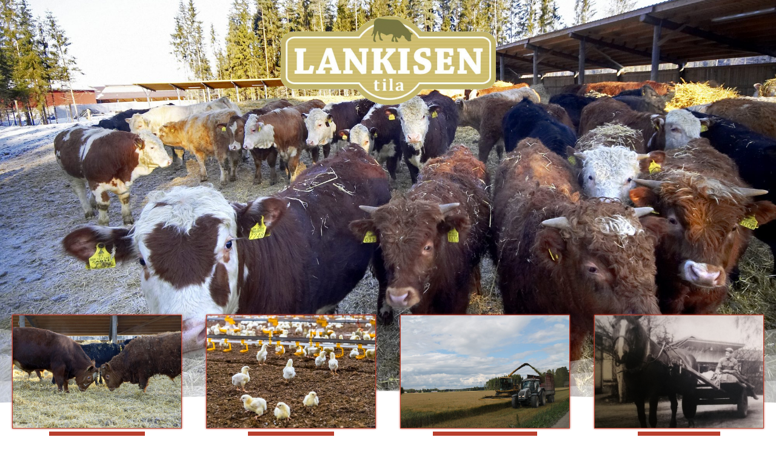

--- FILE ---
content_type: text/html; charset=UTF-8
request_url: https://lankisentila.fi/
body_size: 20302
content:
<!DOCTYPE html>
<html class="html" lang="fi">
<head>
	<meta charset="UTF-8">
	<link rel="profile" href="https://gmpg.org/xfn/11">

	<meta name='robots' content='index, follow, max-image-preview:large, max-snippet:-1, max-video-preview:-1' />
	<style>img:is([sizes="auto" i], [sizes^="auto," i]) { contain-intrinsic-size: 3000px 1500px }</style>
	<meta name="viewport" content="width=device-width, initial-scale=1">
	<!-- This site is optimized with the Yoast SEO plugin v25.8 - https://yoast.com/wordpress/plugins/seo/ -->
	<title>Etusivu - Lankisen Tila Oy</title>
	<meta name="description" content="Lankisen Tila Oy on pihvirotuisten sonnien loppukasvatukseen erikoistunut tila Oripäässä. Tilalla kasvatetaan myös kananpoikia." />
	<link rel="canonical" href="https://lankisentila.fi/" />
	<meta property="og:locale" content="fi_FI" />
	<meta property="og:type" content="website" />
	<meta property="og:title" content="Etusivu - Lankisen Tila Oy" />
	<meta property="og:description" content="Lankisen Tila Oy on pihvirotuisten sonnien loppukasvatukseen erikoistunut tila Oripäässä. Tilalla kasvatetaan myös kananpoikia." />
	<meta property="og:url" content="https://lankisentila.fi/" />
	<meta property="og:site_name" content="Lankisen Tila Oy" />
	<meta property="article:publisher" content="https://www.facebook.com/Lankisentilaoy" />
	<meta property="article:modified_time" content="2025-12-05T11:23:09+00:00" />
	<meta property="og:image" content="https://lankisentila.fi/wp-content/uploads/2019/08/2-1024x683.jpg" />
	<meta name="twitter:card" content="summary_large_image" />
	<script type="application/ld+json" class="yoast-schema-graph">{"@context":"https://schema.org","@graph":[{"@type":"WebPage","@id":"https://lankisentila.fi/","url":"https://lankisentila.fi/","name":"Etusivu - Lankisen Tila Oy","isPartOf":{"@id":"https://lankisentila.fi/#website"},"about":{"@id":"https://lankisentila.fi/#organization"},"primaryImageOfPage":{"@id":"https://lankisentila.fi/#primaryimage"},"image":{"@id":"https://lankisentila.fi/#primaryimage"},"thumbnailUrl":"https://lankisentila.fi/wp-content/uploads/2019/08/2-1024x683.jpg","datePublished":"2019-08-07T07:41:14+00:00","dateModified":"2025-12-05T11:23:09+00:00","description":"Lankisen Tila Oy on pihvirotuisten sonnien loppukasvatukseen erikoistunut tila Oripäässä. Tilalla kasvatetaan myös kananpoikia.","breadcrumb":{"@id":"https://lankisentila.fi/#breadcrumb"},"inLanguage":"fi","potentialAction":[{"@type":"ReadAction","target":["https://lankisentila.fi/"]}]},{"@type":"ImageObject","inLanguage":"fi","@id":"https://lankisentila.fi/#primaryimage","url":"https://lankisentila.fi/wp-content/uploads/2019/08/2.jpg","contentUrl":"https://lankisentila.fi/wp-content/uploads/2019/08/2.jpg","width":3504,"height":2336},{"@type":"BreadcrumbList","@id":"https://lankisentila.fi/#breadcrumb","itemListElement":[{"@type":"ListItem","position":1,"name":"Home"}]},{"@type":"WebSite","@id":"https://lankisentila.fi/#website","url":"https://lankisentila.fi/","name":"Lankisen Tila Oy","description":"Lankisen Tila Oy on pihvirotuisten sonnien loppukasvatukseen erikoistunut tila Orip&auml;&auml;ss&auml;. Tilalla kasvatetaan my&ouml;s kananpoikia.","publisher":{"@id":"https://lankisentila.fi/#organization"},"potentialAction":[{"@type":"SearchAction","target":{"@type":"EntryPoint","urlTemplate":"https://lankisentila.fi/?s={search_term_string}"},"query-input":{"@type":"PropertyValueSpecification","valueRequired":true,"valueName":"search_term_string"}}],"inLanguage":"fi"},{"@type":"Organization","@id":"https://lankisentila.fi/#organization","name":"Lankisen Tila oy","url":"https://lankisentila.fi/","logo":{"@type":"ImageObject","inLanguage":"fi","@id":"https://lankisentila.fi/#/schema/logo/image/","url":"https://lankisentila.fi/wp-content/uploads/2019/08/cropped-lankisen_logo_läpinäkyvä.png","contentUrl":"https://lankisentila.fi/wp-content/uploads/2019/08/cropped-lankisen_logo_läpinäkyvä.png","width":1000,"height":413,"caption":"Lankisen Tila oy"},"image":{"@id":"https://lankisentila.fi/#/schema/logo/image/"},"sameAs":["https://www.facebook.com/Lankisentilaoy"]}]}</script>
	<meta name="google-site-verification" content="mCwlN2w_CDIyfRTBMH4SUmEg4MK3f8frr8p17X1WB2I" />
	<!-- / Yoast SEO plugin. -->


<link rel='dns-prefetch' href='//fonts.googleapis.com' />
<link rel='dns-prefetch' href='//www.googletagmanager.com' />
<link rel="alternate" type="application/rss+xml" title="Lankisen Tila Oy &raquo; syöte" href="https://lankisentila.fi/feed/" />
<link rel="alternate" type="application/rss+xml" title="Lankisen Tila Oy &raquo; kommenttien syöte" href="https://lankisentila.fi/comments/feed/" />
<script>
window._wpemojiSettings = {"baseUrl":"https:\/\/s.w.org\/images\/core\/emoji\/16.0.1\/72x72\/","ext":".png","svgUrl":"https:\/\/s.w.org\/images\/core\/emoji\/16.0.1\/svg\/","svgExt":".svg","source":{"concatemoji":"https:\/\/lankisentila.fi\/wp-includes\/js\/wp-emoji-release.min.js?ver=6.8.3"}};
/*! This file is auto-generated */
!function(s,n){var o,i,e;function c(e){try{var t={supportTests:e,timestamp:(new Date).valueOf()};sessionStorage.setItem(o,JSON.stringify(t))}catch(e){}}function p(e,t,n){e.clearRect(0,0,e.canvas.width,e.canvas.height),e.fillText(t,0,0);var t=new Uint32Array(e.getImageData(0,0,e.canvas.width,e.canvas.height).data),a=(e.clearRect(0,0,e.canvas.width,e.canvas.height),e.fillText(n,0,0),new Uint32Array(e.getImageData(0,0,e.canvas.width,e.canvas.height).data));return t.every(function(e,t){return e===a[t]})}function u(e,t){e.clearRect(0,0,e.canvas.width,e.canvas.height),e.fillText(t,0,0);for(var n=e.getImageData(16,16,1,1),a=0;a<n.data.length;a++)if(0!==n.data[a])return!1;return!0}function f(e,t,n,a){switch(t){case"flag":return n(e,"\ud83c\udff3\ufe0f\u200d\u26a7\ufe0f","\ud83c\udff3\ufe0f\u200b\u26a7\ufe0f")?!1:!n(e,"\ud83c\udde8\ud83c\uddf6","\ud83c\udde8\u200b\ud83c\uddf6")&&!n(e,"\ud83c\udff4\udb40\udc67\udb40\udc62\udb40\udc65\udb40\udc6e\udb40\udc67\udb40\udc7f","\ud83c\udff4\u200b\udb40\udc67\u200b\udb40\udc62\u200b\udb40\udc65\u200b\udb40\udc6e\u200b\udb40\udc67\u200b\udb40\udc7f");case"emoji":return!a(e,"\ud83e\udedf")}return!1}function g(e,t,n,a){var r="undefined"!=typeof WorkerGlobalScope&&self instanceof WorkerGlobalScope?new OffscreenCanvas(300,150):s.createElement("canvas"),o=r.getContext("2d",{willReadFrequently:!0}),i=(o.textBaseline="top",o.font="600 32px Arial",{});return e.forEach(function(e){i[e]=t(o,e,n,a)}),i}function t(e){var t=s.createElement("script");t.src=e,t.defer=!0,s.head.appendChild(t)}"undefined"!=typeof Promise&&(o="wpEmojiSettingsSupports",i=["flag","emoji"],n.supports={everything:!0,everythingExceptFlag:!0},e=new Promise(function(e){s.addEventListener("DOMContentLoaded",e,{once:!0})}),new Promise(function(t){var n=function(){try{var e=JSON.parse(sessionStorage.getItem(o));if("object"==typeof e&&"number"==typeof e.timestamp&&(new Date).valueOf()<e.timestamp+604800&&"object"==typeof e.supportTests)return e.supportTests}catch(e){}return null}();if(!n){if("undefined"!=typeof Worker&&"undefined"!=typeof OffscreenCanvas&&"undefined"!=typeof URL&&URL.createObjectURL&&"undefined"!=typeof Blob)try{var e="postMessage("+g.toString()+"("+[JSON.stringify(i),f.toString(),p.toString(),u.toString()].join(",")+"));",a=new Blob([e],{type:"text/javascript"}),r=new Worker(URL.createObjectURL(a),{name:"wpTestEmojiSupports"});return void(r.onmessage=function(e){c(n=e.data),r.terminate(),t(n)})}catch(e){}c(n=g(i,f,p,u))}t(n)}).then(function(e){for(var t in e)n.supports[t]=e[t],n.supports.everything=n.supports.everything&&n.supports[t],"flag"!==t&&(n.supports.everythingExceptFlag=n.supports.everythingExceptFlag&&n.supports[t]);n.supports.everythingExceptFlag=n.supports.everythingExceptFlag&&!n.supports.flag,n.DOMReady=!1,n.readyCallback=function(){n.DOMReady=!0}}).then(function(){return e}).then(function(){var e;n.supports.everything||(n.readyCallback(),(e=n.source||{}).concatemoji?t(e.concatemoji):e.wpemoji&&e.twemoji&&(t(e.twemoji),t(e.wpemoji)))}))}((window,document),window._wpemojiSettings);
</script>
<link rel='stylesheet' id='hfe-widgets-style-css' href='https://lankisentila.fi/wp-content/plugins/header-footer-elementor/inc/widgets-css/frontend.css?ver=2.4.9' media='all' />
<style id='wp-emoji-styles-inline-css'>

	img.wp-smiley, img.emoji {
		display: inline !important;
		border: none !important;
		box-shadow: none !important;
		height: 1em !important;
		width: 1em !important;
		margin: 0 0.07em !important;
		vertical-align: -0.1em !important;
		background: none !important;
		padding: 0 !important;
	}
</style>
<style id='classic-theme-styles-inline-css'>
/*! This file is auto-generated */
.wp-block-button__link{color:#fff;background-color:#32373c;border-radius:9999px;box-shadow:none;text-decoration:none;padding:calc(.667em + 2px) calc(1.333em + 2px);font-size:1.125em}.wp-block-file__button{background:#32373c;color:#fff;text-decoration:none}
</style>
<style id='global-styles-inline-css'>
:root{--wp--preset--aspect-ratio--square: 1;--wp--preset--aspect-ratio--4-3: 4/3;--wp--preset--aspect-ratio--3-4: 3/4;--wp--preset--aspect-ratio--3-2: 3/2;--wp--preset--aspect-ratio--2-3: 2/3;--wp--preset--aspect-ratio--16-9: 16/9;--wp--preset--aspect-ratio--9-16: 9/16;--wp--preset--color--black: #000000;--wp--preset--color--cyan-bluish-gray: #abb8c3;--wp--preset--color--white: #ffffff;--wp--preset--color--pale-pink: #f78da7;--wp--preset--color--vivid-red: #cf2e2e;--wp--preset--color--luminous-vivid-orange: #ff6900;--wp--preset--color--luminous-vivid-amber: #fcb900;--wp--preset--color--light-green-cyan: #7bdcb5;--wp--preset--color--vivid-green-cyan: #00d084;--wp--preset--color--pale-cyan-blue: #8ed1fc;--wp--preset--color--vivid-cyan-blue: #0693e3;--wp--preset--color--vivid-purple: #9b51e0;--wp--preset--gradient--vivid-cyan-blue-to-vivid-purple: linear-gradient(135deg,rgba(6,147,227,1) 0%,rgb(155,81,224) 100%);--wp--preset--gradient--light-green-cyan-to-vivid-green-cyan: linear-gradient(135deg,rgb(122,220,180) 0%,rgb(0,208,130) 100%);--wp--preset--gradient--luminous-vivid-amber-to-luminous-vivid-orange: linear-gradient(135deg,rgba(252,185,0,1) 0%,rgba(255,105,0,1) 100%);--wp--preset--gradient--luminous-vivid-orange-to-vivid-red: linear-gradient(135deg,rgba(255,105,0,1) 0%,rgb(207,46,46) 100%);--wp--preset--gradient--very-light-gray-to-cyan-bluish-gray: linear-gradient(135deg,rgb(238,238,238) 0%,rgb(169,184,195) 100%);--wp--preset--gradient--cool-to-warm-spectrum: linear-gradient(135deg,rgb(74,234,220) 0%,rgb(151,120,209) 20%,rgb(207,42,186) 40%,rgb(238,44,130) 60%,rgb(251,105,98) 80%,rgb(254,248,76) 100%);--wp--preset--gradient--blush-light-purple: linear-gradient(135deg,rgb(255,206,236) 0%,rgb(152,150,240) 100%);--wp--preset--gradient--blush-bordeaux: linear-gradient(135deg,rgb(254,205,165) 0%,rgb(254,45,45) 50%,rgb(107,0,62) 100%);--wp--preset--gradient--luminous-dusk: linear-gradient(135deg,rgb(255,203,112) 0%,rgb(199,81,192) 50%,rgb(65,88,208) 100%);--wp--preset--gradient--pale-ocean: linear-gradient(135deg,rgb(255,245,203) 0%,rgb(182,227,212) 50%,rgb(51,167,181) 100%);--wp--preset--gradient--electric-grass: linear-gradient(135deg,rgb(202,248,128) 0%,rgb(113,206,126) 100%);--wp--preset--gradient--midnight: linear-gradient(135deg,rgb(2,3,129) 0%,rgb(40,116,252) 100%);--wp--preset--font-size--small: 13px;--wp--preset--font-size--medium: 20px;--wp--preset--font-size--large: 36px;--wp--preset--font-size--x-large: 42px;--wp--preset--spacing--20: 0.44rem;--wp--preset--spacing--30: 0.67rem;--wp--preset--spacing--40: 1rem;--wp--preset--spacing--50: 1.5rem;--wp--preset--spacing--60: 2.25rem;--wp--preset--spacing--70: 3.38rem;--wp--preset--spacing--80: 5.06rem;--wp--preset--shadow--natural: 6px 6px 9px rgba(0, 0, 0, 0.2);--wp--preset--shadow--deep: 12px 12px 50px rgba(0, 0, 0, 0.4);--wp--preset--shadow--sharp: 6px 6px 0px rgba(0, 0, 0, 0.2);--wp--preset--shadow--outlined: 6px 6px 0px -3px rgba(255, 255, 255, 1), 6px 6px rgba(0, 0, 0, 1);--wp--preset--shadow--crisp: 6px 6px 0px rgba(0, 0, 0, 1);}:where(.is-layout-flex){gap: 0.5em;}:where(.is-layout-grid){gap: 0.5em;}body .is-layout-flex{display: flex;}.is-layout-flex{flex-wrap: wrap;align-items: center;}.is-layout-flex > :is(*, div){margin: 0;}body .is-layout-grid{display: grid;}.is-layout-grid > :is(*, div){margin: 0;}:where(.wp-block-columns.is-layout-flex){gap: 2em;}:where(.wp-block-columns.is-layout-grid){gap: 2em;}:where(.wp-block-post-template.is-layout-flex){gap: 1.25em;}:where(.wp-block-post-template.is-layout-grid){gap: 1.25em;}.has-black-color{color: var(--wp--preset--color--black) !important;}.has-cyan-bluish-gray-color{color: var(--wp--preset--color--cyan-bluish-gray) !important;}.has-white-color{color: var(--wp--preset--color--white) !important;}.has-pale-pink-color{color: var(--wp--preset--color--pale-pink) !important;}.has-vivid-red-color{color: var(--wp--preset--color--vivid-red) !important;}.has-luminous-vivid-orange-color{color: var(--wp--preset--color--luminous-vivid-orange) !important;}.has-luminous-vivid-amber-color{color: var(--wp--preset--color--luminous-vivid-amber) !important;}.has-light-green-cyan-color{color: var(--wp--preset--color--light-green-cyan) !important;}.has-vivid-green-cyan-color{color: var(--wp--preset--color--vivid-green-cyan) !important;}.has-pale-cyan-blue-color{color: var(--wp--preset--color--pale-cyan-blue) !important;}.has-vivid-cyan-blue-color{color: var(--wp--preset--color--vivid-cyan-blue) !important;}.has-vivid-purple-color{color: var(--wp--preset--color--vivid-purple) !important;}.has-black-background-color{background-color: var(--wp--preset--color--black) !important;}.has-cyan-bluish-gray-background-color{background-color: var(--wp--preset--color--cyan-bluish-gray) !important;}.has-white-background-color{background-color: var(--wp--preset--color--white) !important;}.has-pale-pink-background-color{background-color: var(--wp--preset--color--pale-pink) !important;}.has-vivid-red-background-color{background-color: var(--wp--preset--color--vivid-red) !important;}.has-luminous-vivid-orange-background-color{background-color: var(--wp--preset--color--luminous-vivid-orange) !important;}.has-luminous-vivid-amber-background-color{background-color: var(--wp--preset--color--luminous-vivid-amber) !important;}.has-light-green-cyan-background-color{background-color: var(--wp--preset--color--light-green-cyan) !important;}.has-vivid-green-cyan-background-color{background-color: var(--wp--preset--color--vivid-green-cyan) !important;}.has-pale-cyan-blue-background-color{background-color: var(--wp--preset--color--pale-cyan-blue) !important;}.has-vivid-cyan-blue-background-color{background-color: var(--wp--preset--color--vivid-cyan-blue) !important;}.has-vivid-purple-background-color{background-color: var(--wp--preset--color--vivid-purple) !important;}.has-black-border-color{border-color: var(--wp--preset--color--black) !important;}.has-cyan-bluish-gray-border-color{border-color: var(--wp--preset--color--cyan-bluish-gray) !important;}.has-white-border-color{border-color: var(--wp--preset--color--white) !important;}.has-pale-pink-border-color{border-color: var(--wp--preset--color--pale-pink) !important;}.has-vivid-red-border-color{border-color: var(--wp--preset--color--vivid-red) !important;}.has-luminous-vivid-orange-border-color{border-color: var(--wp--preset--color--luminous-vivid-orange) !important;}.has-luminous-vivid-amber-border-color{border-color: var(--wp--preset--color--luminous-vivid-amber) !important;}.has-light-green-cyan-border-color{border-color: var(--wp--preset--color--light-green-cyan) !important;}.has-vivid-green-cyan-border-color{border-color: var(--wp--preset--color--vivid-green-cyan) !important;}.has-pale-cyan-blue-border-color{border-color: var(--wp--preset--color--pale-cyan-blue) !important;}.has-vivid-cyan-blue-border-color{border-color: var(--wp--preset--color--vivid-cyan-blue) !important;}.has-vivid-purple-border-color{border-color: var(--wp--preset--color--vivid-purple) !important;}.has-vivid-cyan-blue-to-vivid-purple-gradient-background{background: var(--wp--preset--gradient--vivid-cyan-blue-to-vivid-purple) !important;}.has-light-green-cyan-to-vivid-green-cyan-gradient-background{background: var(--wp--preset--gradient--light-green-cyan-to-vivid-green-cyan) !important;}.has-luminous-vivid-amber-to-luminous-vivid-orange-gradient-background{background: var(--wp--preset--gradient--luminous-vivid-amber-to-luminous-vivid-orange) !important;}.has-luminous-vivid-orange-to-vivid-red-gradient-background{background: var(--wp--preset--gradient--luminous-vivid-orange-to-vivid-red) !important;}.has-very-light-gray-to-cyan-bluish-gray-gradient-background{background: var(--wp--preset--gradient--very-light-gray-to-cyan-bluish-gray) !important;}.has-cool-to-warm-spectrum-gradient-background{background: var(--wp--preset--gradient--cool-to-warm-spectrum) !important;}.has-blush-light-purple-gradient-background{background: var(--wp--preset--gradient--blush-light-purple) !important;}.has-blush-bordeaux-gradient-background{background: var(--wp--preset--gradient--blush-bordeaux) !important;}.has-luminous-dusk-gradient-background{background: var(--wp--preset--gradient--luminous-dusk) !important;}.has-pale-ocean-gradient-background{background: var(--wp--preset--gradient--pale-ocean) !important;}.has-electric-grass-gradient-background{background: var(--wp--preset--gradient--electric-grass) !important;}.has-midnight-gradient-background{background: var(--wp--preset--gradient--midnight) !important;}.has-small-font-size{font-size: var(--wp--preset--font-size--small) !important;}.has-medium-font-size{font-size: var(--wp--preset--font-size--medium) !important;}.has-large-font-size{font-size: var(--wp--preset--font-size--large) !important;}.has-x-large-font-size{font-size: var(--wp--preset--font-size--x-large) !important;}
:where(.wp-block-post-template.is-layout-flex){gap: 1.25em;}:where(.wp-block-post-template.is-layout-grid){gap: 1.25em;}
:where(.wp-block-columns.is-layout-flex){gap: 2em;}:where(.wp-block-columns.is-layout-grid){gap: 2em;}
:root :where(.wp-block-pullquote){font-size: 1.5em;line-height: 1.6;}
</style>
<link rel='stylesheet' id='eae-css-css' href='https://lankisentila.fi/wp-content/plugins/addon-elements-for-elementor-page-builder/assets/css/eae.min.css?ver=1.14.2' media='all' />
<link rel='stylesheet' id='eae-peel-css-css' href='https://lankisentila.fi/wp-content/plugins/addon-elements-for-elementor-page-builder/assets/lib/peel/peel.css?ver=1.14.2' media='all' />
<link rel='stylesheet' id='font-awesome-4-shim-css' href='https://lankisentila.fi/wp-content/plugins/elementor/assets/lib/font-awesome/css/v4-shims.min.css?ver=1.0' media='all' />
<link rel='stylesheet' id='font-awesome-5-all-css' href='https://lankisentila.fi/wp-content/plugins/elementor/assets/lib/font-awesome/css/all.min.css?ver=1.0' media='all' />
<link rel='stylesheet' id='vegas-css-css' href='https://lankisentila.fi/wp-content/plugins/addon-elements-for-elementor-page-builder/assets/lib/vegas/vegas.min.css?ver=2.4.0' media='all' />
<link rel='stylesheet' id='hfe-style-css' href='https://lankisentila.fi/wp-content/plugins/header-footer-elementor/assets/css/header-footer-elementor.css?ver=2.4.9' media='all' />
<link rel='stylesheet' id='elementor-icons-css' href='https://lankisentila.fi/wp-content/plugins/elementor/assets/lib/eicons/css/elementor-icons.min.css?ver=5.43.0' media='all' />
<link rel='stylesheet' id='elementor-frontend-css' href='https://lankisentila.fi/wp-content/plugins/elementor/assets/css/frontend.min.css?ver=3.31.3' media='all' />
<link rel='stylesheet' id='elementor-post-776-css' href='https://lankisentila.fi/wp-content/uploads/elementor/css/post-776.css?ver=1761125011' media='all' />
<link rel='stylesheet' id='e-animation-slideInDown-css' href='https://lankisentila.fi/wp-content/plugins/elementor/assets/lib/animations/styles/slideInDown.min.css?ver=3.31.3' media='all' />
<link rel='stylesheet' id='swiper-css' href='https://lankisentila.fi/wp-content/plugins/elementor/assets/lib/swiper/v8/css/swiper.min.css?ver=8.4.5' media='all' />
<link rel='stylesheet' id='e-swiper-css' href='https://lankisentila.fi/wp-content/plugins/elementor/assets/css/conditionals/e-swiper.min.css?ver=3.31.3' media='all' />
<link rel='stylesheet' id='e-shapes-css' href='https://lankisentila.fi/wp-content/plugins/elementor/assets/css/conditionals/shapes.min.css?ver=3.31.3' media='all' />
<link rel='stylesheet' id='widget-image-css' href='https://lankisentila.fi/wp-content/plugins/elementor/assets/css/widget-image.min.css?ver=3.31.3' media='all' />
<link rel='stylesheet' id='e-animation-shrink-css' href='https://lankisentila.fi/wp-content/plugins/elementor/assets/lib/animations/styles/e-animation-shrink.min.css?ver=3.31.3' media='all' />
<link rel='stylesheet' id='e-animation-fadeInUp-css' href='https://lankisentila.fi/wp-content/plugins/elementor/assets/lib/animations/styles/fadeInUp.min.css?ver=3.31.3' media='all' />
<link rel='stylesheet' id='widget-heading-css' href='https://lankisentila.fi/wp-content/plugins/elementor/assets/css/widget-heading.min.css?ver=3.31.3' media='all' />
<link rel='stylesheet' id='widget-divider-css' href='https://lankisentila.fi/wp-content/plugins/elementor/assets/css/widget-divider.min.css?ver=3.31.3' media='all' />
<link rel='stylesheet' id='widget-image-carousel-css' href='https://lankisentila.fi/wp-content/plugins/elementor/assets/css/widget-image-carousel.min.css?ver=3.31.3' media='all' />
<link rel='stylesheet' id='widget-icon-list-css' href='https://lankisentila.fi/wp-content/plugins/elementor/assets/css/widget-icon-list.min.css?ver=3.31.3' media='all' />
<link rel='stylesheet' id='e-animation-fadeIn-css' href='https://lankisentila.fi/wp-content/plugins/elementor/assets/lib/animations/styles/fadeIn.min.css?ver=3.31.3' media='all' />
<link rel='stylesheet' id='widget-spacer-css' href='https://lankisentila.fi/wp-content/plugins/elementor/assets/css/widget-spacer.min.css?ver=3.31.3' media='all' />
<link rel='stylesheet' id='e-animation-headShake-css' href='https://lankisentila.fi/wp-content/plugins/elementor/assets/lib/animations/styles/headShake.min.css?ver=3.31.3' media='all' />
<link rel='stylesheet' id='elementor-post-5-css' href='https://lankisentila.fi/wp-content/uploads/elementor/css/post-5.css?ver=1764933790' media='all' />
<link rel='stylesheet' id='font-awesome-css' href='https://lankisentila.fi/wp-content/themes/oceanwp/assets/fonts/fontawesome/css/all.min.css?ver=6.7.2' media='all' />
<link rel='stylesheet' id='simple-line-icons-css' href='https://lankisentila.fi/wp-content/themes/oceanwp/assets/css/third/simple-line-icons.min.css?ver=2.4.0' media='all' />
<link rel='stylesheet' id='oceanwp-style-css' href='https://lankisentila.fi/wp-content/themes/oceanwp/assets/css/style.min.css?ver=4.1.2' media='all' />
<style id='oceanwp-style-inline-css'>

		.page-template-builder-fullwidth-std .page-header {
			display: none;
		}
	
</style>
<link rel='stylesheet' id='oceanwp-google-font-poppins-css' href='//fonts.googleapis.com/css?family=Poppins%3A100%2C200%2C300%2C400%2C500%2C600%2C700%2C800%2C900%2C100i%2C200i%2C300i%2C400i%2C500i%2C600i%2C700i%2C800i%2C900i&#038;subset=latin&#038;display=swap&#038;ver=6.8.3' media='all' />
<link rel='stylesheet' id='hfe-elementor-icons-css' href='https://lankisentila.fi/wp-content/plugins/elementor/assets/lib/eicons/css/elementor-icons.min.css?ver=5.34.0' media='all' />
<link rel='stylesheet' id='hfe-icons-list-css' href='https://lankisentila.fi/wp-content/plugins/elementor/assets/css/widget-icon-list.min.css?ver=3.24.3' media='all' />
<link rel='stylesheet' id='hfe-social-icons-css' href='https://lankisentila.fi/wp-content/plugins/elementor/assets/css/widget-social-icons.min.css?ver=3.24.0' media='all' />
<link rel='stylesheet' id='hfe-social-share-icons-brands-css' href='https://lankisentila.fi/wp-content/plugins/elementor/assets/lib/font-awesome/css/brands.css?ver=5.15.3' media='all' />
<link rel='stylesheet' id='hfe-social-share-icons-fontawesome-css' href='https://lankisentila.fi/wp-content/plugins/elementor/assets/lib/font-awesome/css/fontawesome.css?ver=5.15.3' media='all' />
<link rel='stylesheet' id='hfe-nav-menu-icons-css' href='https://lankisentila.fi/wp-content/plugins/elementor/assets/lib/font-awesome/css/solid.css?ver=5.15.3' media='all' />
<link rel='stylesheet' id='eael-general-css' href='https://lankisentila.fi/wp-content/plugins/essential-addons-for-elementor-lite/assets/front-end/css/view/general.min.css?ver=6.3.1' media='all' />
<link rel='stylesheet' id='elementor-menus-css' href='https://lankisentila.fi/wp-content/plugins/navmenu-addon-for-elementor/assets/css/frontend.min.css?ver=1.1.6' media='all' />
<link rel='stylesheet' id='oe-widgets-style-css' href='https://lankisentila.fi/wp-content/plugins/ocean-extra/assets/css/widgets.css?ver=6.8.3' media='all' />
<link rel='stylesheet' id='elementor-gf-local-roboto-css' href='https://lankisentila.fi/wp-content/uploads/elementor/google-fonts/css/roboto.css?ver=1757068417' media='all' />
<link rel='stylesheet' id='elementor-gf-local-robotoslab-css' href='https://lankisentila.fi/wp-content/uploads/elementor/google-fonts/css/robotoslab.css?ver=1757068422' media='all' />
<link rel='stylesheet' id='elementor-gf-local-poppins-css' href='https://lankisentila.fi/wp-content/uploads/elementor/google-fonts/css/poppins.css?ver=1757068424' media='all' />
<link rel='stylesheet' id='elementor-icons-shared-0-css' href='https://lankisentila.fi/wp-content/plugins/elementor/assets/lib/font-awesome/css/fontawesome.min.css?ver=5.15.3' media='all' />
<link rel='stylesheet' id='elementor-icons-fa-solid-css' href='https://lankisentila.fi/wp-content/plugins/elementor/assets/lib/font-awesome/css/solid.min.css?ver=5.15.3' media='all' />
<link rel='stylesheet' id='elementor-icons-fa-regular-css' href='https://lankisentila.fi/wp-content/plugins/elementor/assets/lib/font-awesome/css/regular.min.css?ver=5.15.3' media='all' />
<link rel='stylesheet' id='elementor-icons-fa-brands-css' href='https://lankisentila.fi/wp-content/plugins/elementor/assets/lib/font-awesome/css/brands.min.css?ver=5.15.3' media='all' />
<script src="https://lankisentila.fi/wp-includes/js/jquery/jquery.min.js?ver=3.7.1" id="jquery-core-js"></script>
<script src="https://lankisentila.fi/wp-includes/js/jquery/jquery-migrate.min.js?ver=3.4.1" id="jquery-migrate-js"></script>
<script id="jquery-js-after">
!function($){"use strict";$(document).ready(function(){$(this).scrollTop()>100&&$(".hfe-scroll-to-top-wrap").removeClass("hfe-scroll-to-top-hide"),$(window).scroll(function(){$(this).scrollTop()<100?$(".hfe-scroll-to-top-wrap").fadeOut(300):$(".hfe-scroll-to-top-wrap").fadeIn(300)}),$(".hfe-scroll-to-top-wrap").on("click",function(){$("html, body").animate({scrollTop:0},300);return!1})})}(jQuery);
!function($){'use strict';$(document).ready(function(){var bar=$('.hfe-reading-progress-bar');if(!bar.length)return;$(window).on('scroll',function(){var s=$(window).scrollTop(),d=$(document).height()-$(window).height(),p=d? s/d*100:0;bar.css('width',p+'%')});});}(jQuery);
</script>
<script src="https://lankisentila.fi/wp-content/plugins/addon-elements-for-elementor-page-builder/assets/js/iconHelper.js?ver=1.0" id="eae-iconHelper-js"></script>
<link rel="https://api.w.org/" href="https://lankisentila.fi/wp-json/" /><link rel="alternate" title="JSON" type="application/json" href="https://lankisentila.fi/wp-json/wp/v2/pages/5" /><link rel="EditURI" type="application/rsd+xml" title="RSD" href="https://lankisentila.fi/xmlrpc.php?rsd" />
<meta name="generator" content="WordPress 6.8.3" />
<link rel='shortlink' href='https://lankisentila.fi/' />
<link rel="alternate" title="oEmbed (JSON)" type="application/json+oembed" href="https://lankisentila.fi/wp-json/oembed/1.0/embed?url=https%3A%2F%2Flankisentila.fi%2F" />
<link rel="alternate" title="oEmbed (XML)" type="text/xml+oembed" href="https://lankisentila.fi/wp-json/oembed/1.0/embed?url=https%3A%2F%2Flankisentila.fi%2F&#038;format=xml" />
<meta name="generator" content="Site Kit by Google 1.164.0" /><style id="mystickymenu" type="text/css">#mysticky-nav { width:100%; position: static; height: auto !important; }#mysticky-nav.wrapfixed { position:fixed; left: 0px; margin-top:0px;  z-index: 99990; -webkit-transition: 0.3s; -moz-transition: 0.3s; -o-transition: 0.3s; transition: 0.3s; -ms-filter:"progid:DXImageTransform.Microsoft.Alpha(Opacity=88)"; filter: alpha(opacity=88); opacity:0.88; background-color: #e0e0e0;}#mysticky-nav.wrapfixed .myfixed{ background-color: #e0e0e0; position: relative;top: auto;left: auto;right: auto;}#mysticky-nav .myfixed { margin:0 auto; float:none; border:0px; background:none; max-width:100%; }</style>			<style type="text/css">
																															</style>
			<meta name="generator" content="Elementor 3.31.3; features: additional_custom_breakpoints, e_element_cache; settings: css_print_method-external, google_font-enabled, font_display-auto">
<style>.recentcomments a{display:inline !important;padding:0 !important;margin:0 !important;}</style>			<style>
				.e-con.e-parent:nth-of-type(n+4):not(.e-lazyloaded):not(.e-no-lazyload),
				.e-con.e-parent:nth-of-type(n+4):not(.e-lazyloaded):not(.e-no-lazyload) * {
					background-image: none !important;
				}
				@media screen and (max-height: 1024px) {
					.e-con.e-parent:nth-of-type(n+3):not(.e-lazyloaded):not(.e-no-lazyload),
					.e-con.e-parent:nth-of-type(n+3):not(.e-lazyloaded):not(.e-no-lazyload) * {
						background-image: none !important;
					}
				}
				@media screen and (max-height: 640px) {
					.e-con.e-parent:nth-of-type(n+2):not(.e-lazyloaded):not(.e-no-lazyload),
					.e-con.e-parent:nth-of-type(n+2):not(.e-lazyloaded):not(.e-no-lazyload) * {
						background-image: none !important;
					}
				}
			</style>
			<!-- OceanWP CSS -->
<style type="text/css">
/* Colors */body .theme-button,body input[type="submit"],body button[type="submit"],body button,body .button,body div.wpforms-container-full .wpforms-form input[type=submit],body div.wpforms-container-full .wpforms-form button[type=submit],body div.wpforms-container-full .wpforms-form .wpforms-page-button,.woocommerce-cart .wp-element-button,.woocommerce-checkout .wp-element-button,.wp-block-button__link{border-color:#ffffff}body .theme-button:hover,body input[type="submit"]:hover,body button[type="submit"]:hover,body button:hover,body .button:hover,body div.wpforms-container-full .wpforms-form input[type=submit]:hover,body div.wpforms-container-full .wpforms-form input[type=submit]:active,body div.wpforms-container-full .wpforms-form button[type=submit]:hover,body div.wpforms-container-full .wpforms-form button[type=submit]:active,body div.wpforms-container-full .wpforms-form .wpforms-page-button:hover,body div.wpforms-container-full .wpforms-form .wpforms-page-button:active,.woocommerce-cart .wp-element-button:hover,.woocommerce-checkout .wp-element-button:hover,.wp-block-button__link:hover{border-color:#ffffff}/* OceanWP Style Settings CSS */.theme-button,input[type="submit"],button[type="submit"],button,.button,body div.wpforms-container-full .wpforms-form input[type=submit],body div.wpforms-container-full .wpforms-form button[type=submit],body div.wpforms-container-full .wpforms-form .wpforms-page-button{border-style:solid}.theme-button,input[type="submit"],button[type="submit"],button,.button,body div.wpforms-container-full .wpforms-form input[type=submit],body div.wpforms-container-full .wpforms-form button[type=submit],body div.wpforms-container-full .wpforms-form .wpforms-page-button{border-width:1px}form input[type="text"],form input[type="password"],form input[type="email"],form input[type="url"],form input[type="date"],form input[type="month"],form input[type="time"],form input[type="datetime"],form input[type="datetime-local"],form input[type="week"],form input[type="number"],form input[type="search"],form input[type="tel"],form input[type="color"],form select,form textarea,.woocommerce .woocommerce-checkout .select2-container--default .select2-selection--single{border-style:solid}body div.wpforms-container-full .wpforms-form input[type=date],body div.wpforms-container-full .wpforms-form input[type=datetime],body div.wpforms-container-full .wpforms-form input[type=datetime-local],body div.wpforms-container-full .wpforms-form input[type=email],body div.wpforms-container-full .wpforms-form input[type=month],body div.wpforms-container-full .wpforms-form input[type=number],body div.wpforms-container-full .wpforms-form input[type=password],body div.wpforms-container-full .wpforms-form input[type=range],body div.wpforms-container-full .wpforms-form input[type=search],body div.wpforms-container-full .wpforms-form input[type=tel],body div.wpforms-container-full .wpforms-form input[type=text],body div.wpforms-container-full .wpforms-form input[type=time],body div.wpforms-container-full .wpforms-form input[type=url],body div.wpforms-container-full .wpforms-form input[type=week],body div.wpforms-container-full .wpforms-form select,body div.wpforms-container-full .wpforms-form textarea{border-style:solid}form input[type="text"],form input[type="password"],form input[type="email"],form input[type="url"],form input[type="date"],form input[type="month"],form input[type="time"],form input[type="datetime"],form input[type="datetime-local"],form input[type="week"],form input[type="number"],form input[type="search"],form input[type="tel"],form input[type="color"],form select,form textarea{border-radius:3px}body div.wpforms-container-full .wpforms-form input[type=date],body div.wpforms-container-full .wpforms-form input[type=datetime],body div.wpforms-container-full .wpforms-form input[type=datetime-local],body div.wpforms-container-full .wpforms-form input[type=email],body div.wpforms-container-full .wpforms-form input[type=month],body div.wpforms-container-full .wpforms-form input[type=number],body div.wpforms-container-full .wpforms-form input[type=password],body div.wpforms-container-full .wpforms-form input[type=range],body div.wpforms-container-full .wpforms-form input[type=search],body div.wpforms-container-full .wpforms-form input[type=tel],body div.wpforms-container-full .wpforms-form input[type=text],body div.wpforms-container-full .wpforms-form input[type=time],body div.wpforms-container-full .wpforms-form input[type=url],body div.wpforms-container-full .wpforms-form input[type=week],body div.wpforms-container-full .wpforms-form select,body div.wpforms-container-full .wpforms-form textarea{border-radius:3px}/* Header */#site-header.medium-header #site-navigation-wrap .dropdown-menu >li >a,#site-header.medium-header .oceanwp-mobile-menu-icon a{line-height:5px}#site-header.medium-header #site-navigation-wrap .dropdown-menu >li >a{padding:0 12px 0 12px}#site-header.medium-header #medium-searchform .search-bg{background-color:rgba(245,245,245,0)}#site-header.medium-header #medium-searchform input{color:rgba(51,51,51,0)}#site-header.medium-header #medium-searchform label{color:rgba(51,51,51,0)}#site-header.medium-header #medium-searchform button{color:rgba(51,51,51,0)}#site-header.medium-header #medium-searchform button:hover{color:rgba(19,175,240,0)}#site-header.has-header-media .overlay-header-media{background-color:rgba(0,0,0,0.5)}#site-logo #site-logo-inner a img,#site-header.center-header #site-navigation-wrap .middle-site-logo a img{max-width:262px}#site-navigation-wrap .dropdown-menu >li >a{padding:0 10px}#site-navigation-wrap .dropdown-menu >li >a,.oceanwp-mobile-menu-icon a,#searchform-header-replace-close{color:#000000}#site-navigation-wrap .dropdown-menu >li >a .owp-icon use,.oceanwp-mobile-menu-icon a .owp-icon use,#searchform-header-replace-close .owp-icon use{stroke:#000000}.dropdown-menu .sub-menu{min-width:101px}/* Blog CSS */.ocean-single-post-header ul.meta-item li a:hover{color:#333333}/* Footer Copyright */#footer-bottom{padding:10px 0 10px 0}/* Typography */body{font-size:14px;line-height:1.8}h1,h2,h3,h4,h5,h6,.theme-heading,.widget-title,.oceanwp-widget-recent-posts-title,.comment-reply-title,.entry-title,.sidebar-box .widget-title{line-height:1.4}h1{font-size:23px;line-height:1.4}h2{font-size:20px;line-height:1.4}h3{font-size:18px;line-height:1.4}h4{font-size:17px;line-height:1.4}h5{font-size:14px;line-height:1.4}h6{font-size:15px;line-height:1.4}.page-header .page-header-title,.page-header.background-image-page-header .page-header-title{font-size:32px;line-height:1.4}.page-header .page-subheading{font-size:15px;line-height:1.8}.site-breadcrumbs,.site-breadcrumbs a{font-size:13px;line-height:1.4}#top-bar-content,#top-bar-social-alt{font-size:12px;line-height:1.8}#site-logo a.site-logo-text{font-size:24px;line-height:1.8}#site-navigation-wrap .dropdown-menu >li >a,#site-header.full_screen-header .fs-dropdown-menu >li >a,#site-header.top-header #site-navigation-wrap .dropdown-menu >li >a,#site-header.center-header #site-navigation-wrap .dropdown-menu >li >a,#site-header.medium-header #site-navigation-wrap .dropdown-menu >li >a,.oceanwp-mobile-menu-icon a{font-family:Poppins;font-size:20px;font-weight:700;text-transform:uppercase}.dropdown-menu ul li a.menu-link,#site-header.full_screen-header .fs-dropdown-menu ul.sub-menu li a{font-size:12px;line-height:1.2;letter-spacing:.6px}.sidr-class-dropdown-menu li a,a.sidr-class-toggle-sidr-close,#mobile-dropdown ul li a,body #mobile-fullscreen ul li a{font-size:15px;line-height:1.8}.blog-entry.post .blog-entry-header .entry-title a{font-size:24px;line-height:1.4}.ocean-single-post-header .single-post-title{font-size:34px;line-height:1.4;letter-spacing:.6px}.ocean-single-post-header ul.meta-item li,.ocean-single-post-header ul.meta-item li a{font-size:13px;line-height:1.4;letter-spacing:.6px}.ocean-single-post-header .post-author-name,.ocean-single-post-header .post-author-name a{font-size:14px;line-height:1.4;letter-spacing:.6px}.ocean-single-post-header .post-author-description{font-size:12px;line-height:1.4;letter-spacing:.6px}.single-post .entry-title{line-height:1.4;letter-spacing:.6px}.single-post ul.meta li,.single-post ul.meta li a{font-size:14px;line-height:1.4;letter-spacing:.6px}.sidebar-box .widget-title,.sidebar-box.widget_block .wp-block-heading{font-size:13px;line-height:1;letter-spacing:1px}#footer-widgets .footer-box .widget-title{font-size:13px;line-height:1;letter-spacing:1px}#footer-bottom #copyright{font-size:12px;line-height:1}#footer-bottom #footer-bottom-menu{font-size:12px;line-height:1}.woocommerce-store-notice.demo_store{line-height:2;letter-spacing:1.5px}.demo_store .woocommerce-store-notice__dismiss-link{line-height:2;letter-spacing:1.5px}.woocommerce ul.products li.product li.title h2,.woocommerce ul.products li.product li.title a{font-size:14px;line-height:1.5}.woocommerce ul.products li.product li.category,.woocommerce ul.products li.product li.category a{font-size:12px;line-height:1}.woocommerce ul.products li.product .price{font-size:18px;line-height:1}.woocommerce ul.products li.product .button,.woocommerce ul.products li.product .product-inner .added_to_cart{font-size:12px;line-height:1.5;letter-spacing:1px}.woocommerce ul.products li.owp-woo-cond-notice span,.woocommerce ul.products li.owp-woo-cond-notice a{font-size:16px;line-height:1;letter-spacing:1px;font-weight:600;text-transform:capitalize}.woocommerce div.product .product_title{font-size:24px;line-height:1.4;letter-spacing:.6px}.woocommerce div.product p.price{font-size:36px;line-height:1}.woocommerce .owp-btn-normal .summary form button.button,.woocommerce .owp-btn-big .summary form button.button,.woocommerce .owp-btn-very-big .summary form button.button{font-size:12px;line-height:1.5;letter-spacing:1px;text-transform:uppercase}.woocommerce div.owp-woo-single-cond-notice span,.woocommerce div.owp-woo-single-cond-notice a{font-size:18px;line-height:2;letter-spacing:1.5px;font-weight:600;text-transform:capitalize}.ocean-preloader--active .preloader-after-content{font-size:20px;line-height:1.8;letter-spacing:.6px}#site-navigation-wrap .dropdown-menu >li >a,.oceanwp-mobile-menu-icon a{font-family:Poppins;font-weight:800;text-transform:uppercase}
</style></head>

<body data-rsssl=1 class="home wp-singular page-template-default page page-id-5 wp-custom-logo wp-embed-responsive wp-theme-oceanwp has-navmenu has-megamenu ehf-template-oceanwp ehf-stylesheet-oceanwp oceanwp-theme dropdown-mobile medium-header-style has-transparent-header no-header-border default-breakpoint content-full-width content-max-width page-header-disabled has-breadcrumbs no-margins elementor-default elementor-kit-776 elementor-page elementor-page-5" itemscope="itemscope" itemtype="https://schema.org/WebPage">

	
	
	<div id="outer-wrap" class="site clr">

		<a class="skip-link screen-reader-text" href="#main">Siirry suoraan sisältöön</a>

		
		<div id="wrap" class="clr">

			
			
			
			<main id="main" class="site-main clr"  role="main">

				
	
	<div id="content-wrap" class="container clr">

		
		<div id="primary" class="content-area clr">

			
			<div id="content" class="site-content clr">

				
				
<article class="single-page-article clr">

	
<div class="entry clr" itemprop="text">

	
			<div data-elementor-type="wp-post" data-elementor-id="5" class="elementor elementor-5">
				
	<script type="text/javascript">
		
		jQuery(document).ready(function ($) {
			var elementSelector = ".elementor-element-70f2a783[data-eae-slider=40712]";
			var $element = jQuery(elementSelector);

			// Adding the HTML structure
			$element.prepend('<div class="eae-section-bs"><div class="eae-section-bs-inner"></div></div>');

			// Initialize vegas background slider
			$element.children('.eae-section-bs').children('.eae-section-bs-inner').vegas({
				slides: [{"src":"https:\/\/lankisentila.fi\/wp-content\/uploads\/2019\/08\/LSO0902-006492-e1591103930378.jpg"}],
				transition: 'fade',
				animation: 'kenburnsUp',
				overlay: 'https://lankisentila.fi/wp-content/plugins/addon-elements-for-elementor-page-builder//assets/lib/vegas/overlays/00.png',
				cover: true,
				delay: 5000,
				timer: true			});
			

			// Clear the overlay if custom overlay switcher is set to 'yes'
			if ('' === 'yes') {
				$element.find('.vegas-overlay').css('background-image', '');
			}
		});
	</script>
				<section class="has_eae_slider elementor-section elementor-top-section elementor-element elementor-element-70f2a783 elementor-section-stretched elementor-section-height-min-height elementor-section-items-bottom elementor-hidden-desktop elementor-hidden-tablet elementor-section-boxed elementor-section-height-default" data-eae-slider="40712" data-id="70f2a783" data-element_type="section" data-settings="{&quot;stretch_section&quot;:&quot;section-stretched&quot;,&quot;background_background&quot;:&quot;classic&quot;,&quot;shape_divider_bottom&quot;:&quot;opacity-fan&quot;}">
							<div class="elementor-background-overlay"></div>
						<div class="elementor-shape elementor-shape-bottom" aria-hidden="true" data-negative="false">
			<svg xmlns="http://www.w3.org/2000/svg" viewBox="0 0 283.5 19.6" preserveAspectRatio="none">
	<path class="elementor-shape-fill" style="opacity:0.33" d="M0 0L0 18.8 141.8 4.1 283.5 18.8 283.5 0z"/>
	<path class="elementor-shape-fill" style="opacity:0.33" d="M0 0L0 12.6 141.8 4 283.5 12.6 283.5 0z"/>
	<path class="elementor-shape-fill" style="opacity:0.33" d="M0 0L0 6.4 141.8 4 283.5 6.4 283.5 0z"/>
	<path class="elementor-shape-fill" d="M0 0L0 1.2 141.8 4 283.5 1.2 283.5 0z"/>
</svg>		</div>
					<div class="elementor-container elementor-column-gap-default">
					<div class="has_eae_slider elementor-column elementor-col-100 elementor-top-column elementor-element elementor-element-455fe179" data-eae-slider="87046" data-id="455fe179" data-element_type="column" data-settings="{&quot;background_background&quot;:&quot;classic&quot;}">
			<div class="elementor-widget-wrap elementor-element-populated">
						<div class="elementor-element elementor-element-561f9c3e navbar animated-slow elementor-invisible elementor-widget elementor-widget-wp-widget-ocean_custom_header_nav" data-id="561f9c3e" data-element_type="widget" data-settings="{&quot;_animation&quot;:&quot;slideInDown&quot;}" data-widget_type="wp-widget-ocean_custom_header_nav.default">
				<div class="elementor-widget-container">
					
				<div class="custom-header-nav clr center">

								<div id="site-navigation-wrap" class="clr center-menu">
			
			
							<div class="container clr">
				
			<nav id="site-navigation" class="navigation main-navigation clr" itemscope="itemscope" itemtype="https://schema.org/SiteNavigationElement" role="navigation" >

				<ul id="menu-valikko1" class="main-menu dropdown-menu sf-menu"><li id="menu-item-18" class="menu-item menu-item-type-custom menu-item-object-custom current-menu-item current_page_item menu-item-home menu-item-18"><a href="https://lankisentila.fi/" class="menu-link"><span class="text-wrap">Etusivu</span></a></li><li id="menu-item-368" class="menu-item menu-item-type-post_type menu-item-object-page menu-item-368"><a href="https://lankisentila.fi/rotukarja/" class="menu-link"><span class="text-wrap">Rotukarja</span></a></li><li id="menu-item-328" class="menu-item menu-item-type-post_type menu-item-object-page menu-item-328"><a href="https://lankisentila.fi/broilerit/" class="menu-link"><span class="text-wrap">Broilerit</span></a></li><li id="menu-item-606" class="menu-item menu-item-type-post_type menu-item-object-page menu-item-606"><a href="https://lankisentila.fi/peltoviljely/" class="menu-link"><span class="text-wrap">Peltoviljely</span></a></li><li id="menu-item-635" class="menu-item menu-item-type-post_type menu-item-object-page menu-item-635"><a href="https://lankisentila.fi/historia/" class="menu-link"><span class="text-wrap">Historia</span></a></li><li id="menu-item-484" class="menu-item menu-item-type-post_type menu-item-object-page menu-item-484"><a href="https://lankisentila.fi/yhteystiedot/" class="menu-link"><span class="text-wrap">Yhteystiedot</span></a></li></ul>
			</nav><!-- #site-navigation -->

							</div>
				
			
					</div><!-- #site-navigation-wrap -->
			
		
	
	
	<div class="oceanwp-mobile-menu-icon clr mobile-right">

		
		
		
		<a href="https://lankisentila.fi/#mobile-menu-toggle" class="mobile-menu"  aria-label="Mobiilivalikko">
							<i class="fa fa-bars" aria-hidden="true"></i>
								<span class="oceanwp-text">Valikko</span>
				<span class="oceanwp-close-text">Sulje</span>
						</a>

		
		
		
	</div><!-- #oceanwp-mobile-menu-navbar -->

	

<div id="mobile-dropdown" class="clr" >

	<nav class="clr" itemscope="itemscope" itemtype="https://schema.org/SiteNavigationElement">

		<ul id="menu-valikko1-1" class="menu"><li class="menu-item menu-item-type-custom menu-item-object-custom current-menu-item current_page_item menu-item-home menu-item-18"><a href="https://lankisentila.fi/" aria-current="page">Etusivu</a></li>
<li class="menu-item menu-item-type-post_type menu-item-object-page menu-item-368"><a href="https://lankisentila.fi/rotukarja/">Rotukarja</a></li>
<li class="menu-item menu-item-type-post_type menu-item-object-page menu-item-328"><a href="https://lankisentila.fi/broilerit/">Broilerit</a></li>
<li class="menu-item menu-item-type-post_type menu-item-object-page menu-item-606"><a href="https://lankisentila.fi/peltoviljely/">Peltoviljely</a></li>
<li class="menu-item menu-item-type-post_type menu-item-object-page menu-item-635"><a href="https://lankisentila.fi/historia/">Historia</a></li>
<li class="menu-item menu-item-type-post_type menu-item-object-page menu-item-484"><a href="https://lankisentila.fi/yhteystiedot/">Yhteystiedot</a></li>
</ul>
<div id="mobile-menu-search" class="clr">
	<form aria-label="Search this website" method="get" action="https://lankisentila.fi/" class="mobile-searchform">
		<input aria-label="Insert search query" value="" class="field" id="ocean-mobile-search-1" type="search" name="s" autocomplete="off" placeholder="Haku" />
		<button aria-label="Lähetä haku" type="submit" class="searchform-submit">
			<i class=" icon-magnifier" aria-hidden="true" role="img"></i>		</button>
					</form>
</div><!-- .mobile-menu-search -->

	</nav>

</div>

				</div>

							</div>
				</div>
					</div>
		</div>
					</div>
		</section>
				<main class="has_eae_slider elementor-section elementor-top-section elementor-element elementor-element-5bc51db elementor-section-stretched elementor-section-height-min-height elementor-hidden-phone elementor-section-boxed elementor-section-height-default elementor-section-items-middle" data-eae-slider="13827" data-id="5bc51db" data-element_type="section" data-settings="{&quot;stretch_section&quot;:&quot;section-stretched&quot;,&quot;background_background&quot;:&quot;classic&quot;,&quot;shape_divider_bottom&quot;:&quot;opacity-fan&quot;}">
							<div class="elementor-background-overlay"></div>
						<div class="elementor-shape elementor-shape-bottom" aria-hidden="true" data-negative="false">
			<svg xmlns="http://www.w3.org/2000/svg" viewBox="0 0 283.5 19.6" preserveAspectRatio="none">
	<path class="elementor-shape-fill" style="opacity:0.33" d="M0 0L0 18.8 141.8 4.1 283.5 18.8 283.5 0z"/>
	<path class="elementor-shape-fill" style="opacity:0.33" d="M0 0L0 12.6 141.8 4 283.5 12.6 283.5 0z"/>
	<path class="elementor-shape-fill" style="opacity:0.33" d="M0 0L0 6.4 141.8 4 283.5 6.4 283.5 0z"/>
	<path class="elementor-shape-fill" d="M0 0L0 1.2 141.8 4 283.5 1.2 283.5 0z"/>
</svg>		</div>
					<div class="elementor-container elementor-column-gap-default">
					<div class="has_eae_slider elementor-column elementor-col-100 elementor-top-column elementor-element elementor-element-c18fe12" data-eae-slider="33123" data-id="c18fe12" data-element_type="column">
			<div class="elementor-widget-wrap elementor-element-populated">
						<div class="elementor-element elementor-element-924fe0d elementor-widget elementor-widget-image" data-id="924fe0d" data-element_type="widget" data-widget_type="image.default">
				<div class="elementor-widget-container">
															<img decoding="async" src="https://lankisentila.fi/wp-content/uploads/elementor/thumbs/lankisen_logo_läpinäkyvä-obwruula1nwoco3wyumxwu3ixz1p5wlg2qh6hf6xzw.png" title="" alt="" loading="lazy" />															</div>
				</div>
					</div>
		</div>
					</div>
		</main>
				<section class="has_eae_slider elementor-section elementor-top-section elementor-element elementor-element-8f0e399 elementor-section-stretched elementor-hidden-phone elementor-section-boxed elementor-section-height-default elementor-section-height-default" data-eae-slider="38087" data-id="8f0e399" data-element_type="section" data-settings="{&quot;stretch_section&quot;:&quot;section-stretched&quot;,&quot;background_background&quot;:&quot;classic&quot;}">
						<div class="elementor-container elementor-column-gap-wide">
					<div class="has_eae_slider elementor-column elementor-col-25 elementor-top-column elementor-element elementor-element-593ddf6 elementor-invisible" data-eae-slider="79502" data-id="593ddf6" data-element_type="column" data-settings="{&quot;animation&quot;:&quot;fadeInUp&quot;,&quot;animation_delay&quot;:300}">
			<div class="elementor-widget-wrap elementor-element-populated">
						<div class="elementor-element elementor-element-a7eb49a elementor-widget elementor-widget-image" data-id="a7eb49a" data-element_type="widget" data-widget_type="image.default">
				<div class="elementor-widget-container">
																<a href="https://lankisentila.fi/rotukarja/">
							<img fetchpriority="high" decoding="async" width="1024" height="683" src="https://lankisentila.fi/wp-content/uploads/2019/08/2-1024x683.jpg" class="elementor-animation-shrink attachment-large size-large wp-image-155" alt="" srcset="https://lankisentila.fi/wp-content/uploads/2019/08/2-1024x683.jpg 1024w, https://lankisentila.fi/wp-content/uploads/2019/08/2-300x200.jpg 300w, https://lankisentila.fi/wp-content/uploads/2019/08/2-768x512.jpg 768w" sizes="(max-width: 1024px) 100vw, 1024px" />								</a>
															</div>
				</div>
				<div class="elementor-element elementor-element-790fd69 elementor-align-center elementor-widget elementor-widget-button" data-id="790fd69" data-element_type="widget" data-widget_type="button.default">
				<div class="elementor-widget-container">
									<div class="elementor-button-wrapper">
					<a class="elementor-button elementor-button-link elementor-size-sm elementor-animation-shrink" href="https://lankisentila.fi/rotukarja/">
						<span class="elementor-button-content-wrapper">
									<span class="elementor-button-text">Rotukarja</span>
					</span>
					</a>
				</div>
								</div>
				</div>
					</div>
		</div>
				<div class="has_eae_slider elementor-column elementor-col-25 elementor-top-column elementor-element elementor-element-567b311 elementor-invisible" data-eae-slider="21401" data-id="567b311" data-element_type="column" data-settings="{&quot;animation&quot;:&quot;fadeInUp&quot;,&quot;animation_delay&quot;:500}">
			<div class="elementor-widget-wrap elementor-element-populated">
						<div class="elementor-element elementor-element-f05d3f7 elementor-widget elementor-widget-image" data-id="f05d3f7" data-element_type="widget" data-widget_type="image.default">
				<div class="elementor-widget-container">
																<a href="https://lankisentila.fi/broilerit/">
							<img decoding="async" width="1024" height="683" src="https://lankisentila.fi/wp-content/uploads/2020/06/IMG_3798-1024x683.jpg" class="elementor-animation-shrink attachment-large size-large wp-image-876" alt="" srcset="https://lankisentila.fi/wp-content/uploads/2020/06/IMG_3798-1024x683.jpg 1024w, https://lankisentila.fi/wp-content/uploads/2020/06/IMG_3798-300x200.jpg 300w, https://lankisentila.fi/wp-content/uploads/2020/06/IMG_3798-768x512.jpg 768w" sizes="(max-width: 1024px) 100vw, 1024px" />								</a>
															</div>
				</div>
				<div class="elementor-element elementor-element-1b90420 elementor-align-center elementor-widget elementor-widget-button" data-id="1b90420" data-element_type="widget" data-widget_type="button.default">
				<div class="elementor-widget-container">
									<div class="elementor-button-wrapper">
					<a class="elementor-button elementor-button-link elementor-size-sm elementor-animation-shrink" href="https://lankisentila.fi/broilerit">
						<span class="elementor-button-content-wrapper">
									<span class="elementor-button-text">Broilerit</span>
					</span>
					</a>
				</div>
								</div>
				</div>
					</div>
		</div>
				<div class="has_eae_slider elementor-column elementor-col-25 elementor-top-column elementor-element elementor-element-51f8f40 elementor-invisible" data-eae-slider="88279" data-id="51f8f40" data-element_type="column" data-settings="{&quot;animation&quot;:&quot;fadeInUp&quot;,&quot;animation_delay&quot;:700}">
			<div class="elementor-widget-wrap elementor-element-populated">
						<div class="elementor-element elementor-element-0364d62 elementor-widget elementor-widget-image" data-id="0364d62" data-element_type="widget" data-widget_type="image.default">
				<div class="elementor-widget-container">
																<a href="https://lankisentila.fi/peltoviljely/">
							<img decoding="async" width="1024" height="683" src="https://lankisentila.fi/wp-content/uploads/2019/08/IMG_0827-1024x683.jpg" class="elementor-animation-shrink attachment-large size-large wp-image-265" alt="" srcset="https://lankisentila.fi/wp-content/uploads/2019/08/IMG_0827-1024x683.jpg 1024w, https://lankisentila.fi/wp-content/uploads/2019/08/IMG_0827-300x200.jpg 300w, https://lankisentila.fi/wp-content/uploads/2019/08/IMG_0827-768x512.jpg 768w" sizes="(max-width: 1024px) 100vw, 1024px" />								</a>
															</div>
				</div>
				<div class="elementor-element elementor-element-bad0a1f elementor-align-center elementor-widget elementor-widget-button" data-id="bad0a1f" data-element_type="widget" data-widget_type="button.default">
				<div class="elementor-widget-container">
									<div class="elementor-button-wrapper">
					<a class="elementor-button elementor-button-link elementor-size-sm elementor-animation-shrink" href="https://lankisentila.fi/peltoviljely">
						<span class="elementor-button-content-wrapper">
									<span class="elementor-button-text">peltoviljely</span>
					</span>
					</a>
				</div>
								</div>
				</div>
					</div>
		</div>
				<div class="has_eae_slider elementor-column elementor-col-25 elementor-top-column elementor-element elementor-element-defec56 elementor-invisible" data-eae-slider="8129" data-id="defec56" data-element_type="column" data-settings="{&quot;animation&quot;:&quot;fadeInUp&quot;,&quot;animation_delay&quot;:900}">
			<div class="elementor-widget-wrap elementor-element-populated">
						<div class="elementor-element elementor-element-af368b1 elementor-widget elementor-widget-image" data-id="af368b1" data-element_type="widget" data-widget_type="image.default">
				<div class="elementor-widget-container">
																<a href="https://lankisentila.fi/historia/">
							<img loading="lazy" decoding="async" width="1024" height="685" src="https://lankisentila.fi/wp-content/uploads/2019/08/mäkitalo_vanha-1024x685.png" class="elementor-animation-shrink attachment-large size-large wp-image-222" alt="" srcset="https://lankisentila.fi/wp-content/uploads/2019/08/mäkitalo_vanha-1024x685.png 1024w, https://lankisentila.fi/wp-content/uploads/2019/08/mäkitalo_vanha-300x201.png 300w, https://lankisentila.fi/wp-content/uploads/2019/08/mäkitalo_vanha-768x514.png 768w" sizes="(max-width: 1024px) 100vw, 1024px" />								</a>
															</div>
				</div>
				<div class="elementor-element elementor-element-a9cd97f elementor-align-center elementor-widget elementor-widget-button" data-id="a9cd97f" data-element_type="widget" data-widget_type="button.default">
				<div class="elementor-widget-container">
									<div class="elementor-button-wrapper">
					<a class="elementor-button elementor-button-link elementor-size-sm elementor-animation-shrink" href="https://lankisentila.fi/historia">
						<span class="elementor-button-content-wrapper">
									<span class="elementor-button-text">historia</span>
					</span>
					</a>
				</div>
								</div>
				</div>
					</div>
		</div>
					</div>
		</section>
				<section class="has_eae_slider elementor-section elementor-top-section elementor-element elementor-element-6287226d elementor-section-height-min-height elementor-section-items-stretch elementor-section-stretched elementor-section-boxed elementor-section-height-default" data-eae-slider="55707" data-id="6287226d" data-element_type="section" data-settings="{&quot;background_background&quot;:&quot;classic&quot;,&quot;stretch_section&quot;:&quot;section-stretched&quot;}">
							<div class="elementor-background-overlay"></div>
							<div class="elementor-container elementor-column-gap-default">
					<div class="has_eae_slider elementor-column elementor-col-100 elementor-top-column elementor-element elementor-element-791bb809" data-eae-slider="84750" data-id="791bb809" data-element_type="column">
			<div class="elementor-widget-wrap elementor-element-populated">
						<section class="has_eae_slider elementor-section elementor-inner-section elementor-element elementor-element-2b14e11c elementor-section-full_width elementor-section-height-default elementor-section-height-default" data-eae-slider="39818" data-id="2b14e11c" data-element_type="section">
						<div class="elementor-container elementor-column-gap-wider">
					<div class="has_eae_slider elementor-column elementor-col-100 elementor-inner-column elementor-element elementor-element-1c059739" data-eae-slider="41229" data-id="1c059739" data-element_type="column">
			<div class="elementor-widget-wrap elementor-element-populated">
						<div class="elementor-element elementor-element-7dd26d7a elementor-widget elementor-widget-heading" data-id="7dd26d7a" data-element_type="widget" data-widget_type="heading.default">
				<div class="elementor-widget-container">
					<h2 class="elementor-heading-title elementor-size-default">Tervetuloa Mäkitaloon</h2>				</div>
				</div>
				<div class="elementor-element elementor-element-20bcf011 elementor-widget-divider--view-line elementor-widget elementor-widget-divider" data-id="20bcf011" data-element_type="widget" data-widget_type="divider.default">
				<div class="elementor-widget-container">
							<div class="elementor-divider">
			<span class="elementor-divider-separator">
						</span>
		</div>
						</div>
				</div>
					</div>
		</div>
					</div>
		</section>
				<section class="has_eae_slider elementor-section elementor-inner-section elementor-element elementor-element-19003539 elementor-section-full_width elementor-section-height-default elementor-section-height-default" data-eae-slider="2536" data-id="19003539" data-element_type="section">
						<div class="elementor-container elementor-column-gap-default">
					<div class="has_eae_slider elementor-column elementor-col-33 elementor-inner-column elementor-element elementor-element-105d6cbe" data-eae-slider="8804" data-id="105d6cbe" data-element_type="column" data-settings="{&quot;background_background&quot;:&quot;classic&quot;}">
			<div class="elementor-widget-wrap elementor-element-populated">
						<div class="elementor-element elementor-element-5090d0e1 elementor-hidden-phone elementor-widget elementor-widget-image-carousel" data-id="5090d0e1" data-element_type="widget" data-settings="{&quot;slides_to_show&quot;:&quot;1&quot;,&quot;navigation&quot;:&quot;none&quot;,&quot;slides_to_show_mobile&quot;:&quot;1&quot;,&quot;pause_on_hover&quot;:&quot;no&quot;,&quot;pause_on_interaction&quot;:&quot;no&quot;,&quot;autoplay&quot;:&quot;yes&quot;,&quot;autoplay_speed&quot;:5000,&quot;infinite&quot;:&quot;yes&quot;,&quot;effect&quot;:&quot;slide&quot;,&quot;speed&quot;:500}" data-widget_type="image-carousel.default">
				<div class="elementor-widget-container">
							<div class="elementor-image-carousel-wrapper swiper" role="region" aria-roledescription="carousel" aria-label="Kuvakaruselli" dir="ltr">
			<div class="elementor-image-carousel swiper-wrapper swiper-image-stretch" aria-live="off">
								<div class="swiper-slide" role="group" aria-roledescription="slide" aria-label="1 of 23"><figure class="swiper-slide-inner"><img decoding="async" class="swiper-slide-image" src="https://lankisentila.fi/wp-content/uploads/elementor/thumbs/PauliinaPuputti_HkScan_Kariniemen_LANKISENTILA_180907_2_WEB-om2nkztztwdhi2s9ee7705woqgymhwhk0s8jil4ok8.jpg" alt="" /></figure></div><div class="swiper-slide" role="group" aria-roledescription="slide" aria-label="2 of 23"><figure class="swiper-slide-inner"><img decoding="async" class="swiper-slide-image" src="https://lankisentila.fi/wp-content/uploads/elementor/thumbs/rakennukset-004-obyr716r5aewm2dmp5x98syzqo5igaqxgebkn9upnc.jpg" alt="" /></figure></div><div class="swiper-slide" role="group" aria-roledescription="slide" aria-label="3 of 23"><figure class="swiper-slide-inner"><img decoding="async" class="swiper-slide-image" src="https://lankisentila.fi/wp-content/uploads/elementor/thumbs/12-obyr7kxd4t5xdvkyhwgf75zo7rg7xxxaj40rq31g0o.jpg" alt="" /></figure></div><div class="swiper-slide" role="group" aria-roledescription="slide" aria-label="4 of 23"><figure class="swiper-slide-inner"><img decoding="async" class="swiper-slide-image" src="https://lankisentila.fi/wp-content/uploads/elementor/thumbs/IMG_3812-e1591103751915-oqfdsd5o5nh9jskexuy4jp5cjffuueb2cbo7q60jtk.jpg" alt="" /></figure></div><div class="swiper-slide" role="group" aria-roledescription="slide" aria-label="5 of 23"><figure class="swiper-slide-inner"><img decoding="async" class="swiper-slide-image" src="https://lankisentila.fi/wp-content/uploads/elementor/thumbs/IMG_3798-e1591104021248-oqfdzd2f1923zaei2vu53xkvqoy85a34myiccbn1i0.jpg" alt="" /></figure></div><div class="swiper-slide" role="group" aria-roledescription="slide" aria-label="6 of 23"><figure class="swiper-slide-inner"><img decoding="async" class="swiper-slide-image" src="https://lankisentila.fi/wp-content/uploads/elementor/thumbs/bablo-ofqkd9lerd5kjbozk210kqh48i45my6aa63jrfq448.jpg" alt="" /></figure></div><div class="swiper-slide" role="group" aria-roledescription="slide" aria-label="7 of 23"><figure class="swiper-slide-inner"><img decoding="async" class="swiper-slide-image" src="https://lankisentila.fi/wp-content/uploads/elementor/thumbs/1-e1591103942529-oqfdxat61c8gi3ed4hqm4ybgt94896wc0qyzfgp55k.jpg" alt="" /></figure></div><div class="swiper-slide" role="group" aria-roledescription="slide" aria-label="8 of 23"><figure class="swiper-slide-inner"><img decoding="async" class="swiper-slide-image" src="https://lankisentila.fi/wp-content/uploads/elementor/thumbs/LSO0902-006433-e1591103916580-oqfdwmdd3nb048dv376bc4hhd8gop27b9e0cy9pdnc.jpg" alt="" /></figure></div><div class="swiper-slide" role="group" aria-roledescription="slide" aria-label="9 of 23"><figure class="swiper-slide-inner"><img decoding="async" class="swiper-slide-image" src="https://lankisentila.fi/wp-content/uploads/elementor/thumbs/IMG_5939-e1591104008584-oqfdz0uikeldscw928jzpinw0omgd7qm9a113q55qw.jpg" alt="" /></figure></div><div class="swiper-slide" role="group" aria-roledescription="slide" aria-label="10 of 23"><figure class="swiper-slide-inner"><img decoding="async" class="swiper-slide-image" src="https://lankisentila.fi/wp-content/uploads/elementor/thumbs/IMG_0823-e1591103388377-oqfdiv0f1ygw5qdefr1xc3hkb6a90kkrpa7h1g3uqg.jpg" alt="" /></figure></div><div class="swiper-slide" role="group" aria-roledescription="slide" aria-label="11 of 23"><figure class="swiper-slide-inner"><img decoding="async" class="swiper-slide-image" src="https://lankisentila.fi/wp-content/uploads/elementor/thumbs/IMG_0827-e1591103964379-oqfdxvhm7p0rlikbrqoent3lvqaayj6fflbnzjuhco.jpg" alt="" /></figure></div><div class="swiper-slide" role="group" aria-roledescription="slide" aria-label="12 of 23"><figure class="swiper-slide-inner"><img decoding="async" class="swiper-slide-image" src="https://lankisentila.fi/wp-content/uploads/elementor/thumbs/IMG_0851-e1591103501859-oqfdlsacbeh0a24hd0k53cx6ubvcyo6pfr9usfrrdk.jpg" alt="" /></figure></div><div class="swiper-slide" role="group" aria-roledescription="slide" aria-label="13 of 23"><figure class="swiper-slide-inner"><img decoding="async" class="swiper-slide-image" src="https://lankisentila.fi/wp-content/uploads/elementor/thumbs/IMG_0833-e1591103510512-oqfdm0qw0wsl6js6zm7s7ssc6spnvy4agx583xf7tk.jpg" alt="" /></figure></div><div class="swiper-slide" role="group" aria-roledescription="slide" aria-label="14 of 23"><figure class="swiper-slide-inner"><img decoding="async" class="swiper-slide-image" src="https://lankisentila.fi/wp-content/uploads/elementor/thumbs/valmis-laitos-1-e1591103873367-oqfdvmnhvxy3v1tqvrqhpdhyslcqkk9igh7wpr6c7s.jpg" alt="" /></figure></div><div class="swiper-slide" role="group" aria-roledescription="slide" aria-label="15 of 23"><figure class="swiper-slide-inner"><img decoding="async" class="swiper-slide-image" src="https://lankisentila.fi/wp-content/uploads/elementor/thumbs/IMG_3774-e1591103735333-oqfdrw8kqmu3qt8zonmuatf1uhr8zufw9zxh36pmxk.jpg" alt="" /></figure></div><div class="swiper-slide" role="group" aria-roledescription="slide" aria-label="16 of 23"><figure class="swiper-slide-inner"><img decoding="async" class="swiper-slide-image" src="https://lankisentila.fi/wp-content/uploads/elementor/thumbs/IMG_20190304_143300-e1591103715511-oqfdrdfsxy4dam0aqfiawy5tysbwpwd9jevrhnhie0.jpg" alt="" /></figure></div><div class="swiper-slide" role="group" aria-roledescription="slide" aria-label="17 of 23"><figure class="swiper-slide-inner"><img decoding="async" class="swiper-slide-image" src="https://lankisentila.fi/wp-content/uploads/elementor/thumbs/IMG_3742-e1591103851434-oqfdux9urezd5kulzyrkc1wir6ttsqgrczlsra7yvs.jpg" alt="" /></figure></div><div class="swiper-slide" role="group" aria-roledescription="slide" aria-label="18 of 23"><figure class="swiper-slide-inner"><img decoding="async" class="swiper-slide-image" src="https://lankisentila.fi/wp-content/uploads/elementor/thumbs/IMG_3801-e1591103768307-oqfdsr99060kdxzxnj1j33l9g7id1uv1e9ghxbfn88.jpg" alt="" /></figure></div><div class="swiper-slide" role="group" aria-roledescription="slide" aria-label="19 of 23"><figure class="swiper-slide-inner"><img decoding="async" class="swiper-slide-image" src="https://lankisentila.fi/wp-content/uploads/elementor/thumbs/LSO0902-006511-e1591103904905-oqfdwb3atmvk8wu8x2asi7by8m0a4oyj7u6j6y63q0.jpg" alt="" /></figure></div><div class="swiper-slide" role="group" aria-roledescription="slide" aria-label="20 of 23"><figure class="swiper-slide-inner"><img decoding="async" class="swiper-slide-image" src="https://lankisentila.fi/wp-content/uploads/elementor/thumbs/LSO0902-006492-1-e1591103892997-oqfdvzt8jmg4dlamqxf9oa6f3zjvkbpr6acpfmmtso.jpg" alt="" /></figure></div><div class="swiper-slide" role="group" aria-roledescription="slide" aria-label="21 of 23"><figure class="swiper-slide-inner"><img decoding="async" class="swiper-slide-image" src="https://lankisentila.fi/wp-content/uploads/elementor/thumbs/LSO0902-006474-e1591103937788-oqfdx63z3620w1l6vxphahi5ubre6pdoc3pk12w40o.jpg" alt="" /></figure></div><div class="swiper-slide" role="group" aria-roledescription="slide" aria-label="22 of 23"><figure class="swiper-slide-inner"><img decoding="async" class="swiper-slide-image" src="https://lankisentila.fi/wp-content/uploads/elementor/thumbs/Lankinen-Sisältä-02-3-oc77qve9od2zxqsgkue98m950isa3tfgid2ni3nqs8.jpg" alt="" /></figure></div><div class="swiper-slide" role="group" aria-roledescription="slide" aria-label="23 of 23"><figure class="swiper-slide-inner"><img decoding="async" class="swiper-slide-image" src="https://lankisentila.fi/wp-content/uploads/elementor/thumbs/mäkitalo_vanha-obyx8ql21wfpmq5dg9ojqv8ctf3z8l0upxu44f24ig.png" alt="" /></figure></div>			</div>
							
									</div>
						</div>
				</div>
					</div>
		</div>
				<div class="has_eae_slider elementor-column elementor-col-33 elementor-inner-column elementor-element elementor-element-3247aedd" data-eae-slider="75806" data-id="3247aedd" data-element_type="column" data-settings="{&quot;background_background&quot;:&quot;classic&quot;}">
			<div class="elementor-widget-wrap elementor-element-populated">
						<div class="elementor-element elementor-element-68e3fec elementor-widget elementor-widget-image-carousel" data-id="68e3fec" data-element_type="widget" data-settings="{&quot;slides_to_show&quot;:&quot;1&quot;,&quot;navigation&quot;:&quot;none&quot;,&quot;slides_to_show_mobile&quot;:&quot;1&quot;,&quot;pause_on_hover&quot;:&quot;no&quot;,&quot;pause_on_interaction&quot;:&quot;no&quot;,&quot;effect&quot;:&quot;fade&quot;,&quot;autoplay&quot;:&quot;yes&quot;,&quot;autoplay_speed&quot;:5000,&quot;infinite&quot;:&quot;yes&quot;,&quot;speed&quot;:500}" data-widget_type="image-carousel.default">
				<div class="elementor-widget-container">
							<div class="elementor-image-carousel-wrapper swiper" role="region" aria-roledescription="carousel" aria-label="Kuvakaruselli" dir="ltr">
			<div class="elementor-image-carousel swiper-wrapper swiper-image-stretch" aria-live="off">
								<div class="swiper-slide" role="group" aria-roledescription="slide" aria-label="1 of 22"><figure class="swiper-slide-inner"><img decoding="async" class="swiper-slide-image" src="https://lankisentila.fi/wp-content/uploads/elementor/thumbs/rakennukset-004-obyr716r5aewm2dmp5x98syzqo5igaqxgebkn9upnc.jpg" alt="" /></figure></div><div class="swiper-slide" role="group" aria-roledescription="slide" aria-label="2 of 22"><figure class="swiper-slide-inner"><img decoding="async" class="swiper-slide-image" src="https://lankisentila.fi/wp-content/uploads/elementor/thumbs/12-obyr7kxd4t5xdvkyhwgf75zo7rg7xxxaj40rq31g0o.jpg" alt="" /></figure></div><div class="swiper-slide" role="group" aria-roledescription="slide" aria-label="3 of 22"><figure class="swiper-slide-inner"><img decoding="async" class="swiper-slide-image" src="https://lankisentila.fi/wp-content/uploads/elementor/thumbs/IMG_3812-e1591103751915-oqfdsd5o5nh9jskexuy4jp5cjffuueb2cbo7q60jtk.jpg" alt="" /></figure></div><div class="swiper-slide" role="group" aria-roledescription="slide" aria-label="4 of 22"><figure class="swiper-slide-inner"><img decoding="async" class="swiper-slide-image" src="https://lankisentila.fi/wp-content/uploads/elementor/thumbs/IMG_3798-e1591104021248-oqfdzd2f1923zaei2vu53xkvqoy85a34myiccbn1i0.jpg" alt="" /></figure></div><div class="swiper-slide" role="group" aria-roledescription="slide" aria-label="5 of 22"><figure class="swiper-slide-inner"><img decoding="async" class="swiper-slide-image" src="https://lankisentila.fi/wp-content/uploads/elementor/thumbs/bablo-ofqkd9lerd5kjbozk210kqh48i45my6aa63jrfq448.jpg" alt="" /></figure></div><div class="swiper-slide" role="group" aria-roledescription="slide" aria-label="6 of 22"><figure class="swiper-slide-inner"><img decoding="async" class="swiper-slide-image" src="https://lankisentila.fi/wp-content/uploads/elementor/thumbs/1-e1591103942529-oqfdxat61c8gi3ed4hqm4ybgt94896wc0qyzfgp55k.jpg" alt="" /></figure></div><div class="swiper-slide" role="group" aria-roledescription="slide" aria-label="7 of 22"><figure class="swiper-slide-inner"><img decoding="async" class="swiper-slide-image" src="https://lankisentila.fi/wp-content/uploads/elementor/thumbs/LSO0902-006433-e1591103916580-oqfdwmdd3nb048dv376bc4hhd8gop27b9e0cy9pdnc.jpg" alt="" /></figure></div><div class="swiper-slide" role="group" aria-roledescription="slide" aria-label="8 of 22"><figure class="swiper-slide-inner"><img decoding="async" class="swiper-slide-image" src="https://lankisentila.fi/wp-content/uploads/elementor/thumbs/IMG_5939-e1591104008584-oqfdz0uikeldscw928jzpinw0omgd7qm9a113q55qw.jpg" alt="" /></figure></div><div class="swiper-slide" role="group" aria-roledescription="slide" aria-label="9 of 22"><figure class="swiper-slide-inner"><img decoding="async" class="swiper-slide-image" src="https://lankisentila.fi/wp-content/uploads/elementor/thumbs/IMG_0823-e1591103388377-oqfdiv0f1ygw5qdefr1xc3hkb6a90kkrpa7h1g3uqg.jpg" alt="" /></figure></div><div class="swiper-slide" role="group" aria-roledescription="slide" aria-label="10 of 22"><figure class="swiper-slide-inner"><img decoding="async" class="swiper-slide-image" src="https://lankisentila.fi/wp-content/uploads/elementor/thumbs/IMG_0827-e1591103964379-oqfdxvhm7p0rlikbrqoent3lvqaayj6fflbnzjuhco.jpg" alt="" /></figure></div><div class="swiper-slide" role="group" aria-roledescription="slide" aria-label="11 of 22"><figure class="swiper-slide-inner"><img decoding="async" class="swiper-slide-image" src="https://lankisentila.fi/wp-content/uploads/elementor/thumbs/IMG_0851-e1591103501859-oqfdlsacbeh0a24hd0k53cx6ubvcyo6pfr9usfrrdk.jpg" alt="" /></figure></div><div class="swiper-slide" role="group" aria-roledescription="slide" aria-label="12 of 22"><figure class="swiper-slide-inner"><img decoding="async" class="swiper-slide-image" src="https://lankisentila.fi/wp-content/uploads/elementor/thumbs/IMG_0833-e1591103510512-oqfdm0qw0wsl6js6zm7s7ssc6spnvy4agx583xf7tk.jpg" alt="" /></figure></div><div class="swiper-slide" role="group" aria-roledescription="slide" aria-label="13 of 22"><figure class="swiper-slide-inner"><img decoding="async" class="swiper-slide-image" src="https://lankisentila.fi/wp-content/uploads/elementor/thumbs/valmis-laitos-1-e1591103873367-oqfdvmnhvxy3v1tqvrqhpdhyslcqkk9igh7wpr6c7s.jpg" alt="" /></figure></div><div class="swiper-slide" role="group" aria-roledescription="slide" aria-label="14 of 22"><figure class="swiper-slide-inner"><img decoding="async" class="swiper-slide-image" src="https://lankisentila.fi/wp-content/uploads/elementor/thumbs/IMG_3774-e1591103735333-oqfdrw8kqmu3qt8zonmuatf1uhr8zufw9zxh36pmxk.jpg" alt="" /></figure></div><div class="swiper-slide" role="group" aria-roledescription="slide" aria-label="15 of 22"><figure class="swiper-slide-inner"><img decoding="async" class="swiper-slide-image" src="https://lankisentila.fi/wp-content/uploads/elementor/thumbs/IMG_20190304_143300-e1591103715511-oqfdrdfsxy4dam0aqfiawy5tysbwpwd9jevrhnhie0.jpg" alt="" /></figure></div><div class="swiper-slide" role="group" aria-roledescription="slide" aria-label="16 of 22"><figure class="swiper-slide-inner"><img decoding="async" class="swiper-slide-image" src="https://lankisentila.fi/wp-content/uploads/elementor/thumbs/IMG_3742-e1591103851434-oqfdux9urezd5kulzyrkc1wir6ttsqgrczlsra7yvs.jpg" alt="" /></figure></div><div class="swiper-slide" role="group" aria-roledescription="slide" aria-label="17 of 22"><figure class="swiper-slide-inner"><img decoding="async" class="swiper-slide-image" src="https://lankisentila.fi/wp-content/uploads/elementor/thumbs/IMG_3801-e1591103768307-oqfdsr99060kdxzxnj1j33l9g7id1uv1e9ghxbfn88.jpg" alt="" /></figure></div><div class="swiper-slide" role="group" aria-roledescription="slide" aria-label="18 of 22"><figure class="swiper-slide-inner"><img decoding="async" class="swiper-slide-image" src="https://lankisentila.fi/wp-content/uploads/elementor/thumbs/LSO0902-006511-e1591103904905-oqfdwb3atmvk8wu8x2asi7by8m0a4oyj7u6j6y63q0.jpg" alt="" /></figure></div><div class="swiper-slide" role="group" aria-roledescription="slide" aria-label="19 of 22"><figure class="swiper-slide-inner"><img decoding="async" class="swiper-slide-image" src="https://lankisentila.fi/wp-content/uploads/elementor/thumbs/LSO0902-006492-1-e1591103892997-oqfdvzt8jmg4dlamqxf9oa6f3zjvkbpr6acpfmmtso.jpg" alt="" /></figure></div><div class="swiper-slide" role="group" aria-roledescription="slide" aria-label="20 of 22"><figure class="swiper-slide-inner"><img decoding="async" class="swiper-slide-image" src="https://lankisentila.fi/wp-content/uploads/elementor/thumbs/LSO0902-006474-e1591103937788-oqfdx63z3620w1l6vxphahi5ubre6pdoc3pk12w40o.jpg" alt="" /></figure></div><div class="swiper-slide" role="group" aria-roledescription="slide" aria-label="21 of 22"><figure class="swiper-slide-inner"><img decoding="async" class="swiper-slide-image" src="https://lankisentila.fi/wp-content/uploads/elementor/thumbs/Lankinen-Sisältä-02-3-oc77qve9od2zxqsgkue98m950isa3tfgid2ni3nqs8.jpg" alt="" /></figure></div><div class="swiper-slide" role="group" aria-roledescription="slide" aria-label="22 of 22"><figure class="swiper-slide-inner"><img decoding="async" class="swiper-slide-image" src="https://lankisentila.fi/wp-content/uploads/elementor/thumbs/mäkitalo_vanha-obyx8ql21wfpmq5dg9ojqv8ctf3z8l0upxu44f24ig.png" alt="" /></figure></div>			</div>
							
									</div>
						</div>
				</div>
					</div>
		</div>
				<div class="has_eae_slider elementor-column elementor-col-33 elementor-inner-column elementor-element elementor-element-7066bf68" data-eae-slider="98200" data-id="7066bf68" data-element_type="column" data-settings="{&quot;background_background&quot;:&quot;classic&quot;}">
			<div class="elementor-widget-wrap elementor-element-populated">
						<div class="elementor-element elementor-element-c01c445 elementor-hidden-phone elementor-widget elementor-widget-image-carousel" data-id="c01c445" data-element_type="widget" data-settings="{&quot;slides_to_show&quot;:&quot;1&quot;,&quot;navigation&quot;:&quot;none&quot;,&quot;slides_to_show_mobile&quot;:&quot;1&quot;,&quot;pause_on_hover&quot;:&quot;no&quot;,&quot;pause_on_interaction&quot;:&quot;no&quot;,&quot;autoplay&quot;:&quot;yes&quot;,&quot;autoplay_speed&quot;:5000,&quot;infinite&quot;:&quot;yes&quot;,&quot;effect&quot;:&quot;slide&quot;,&quot;speed&quot;:500}" data-widget_type="image-carousel.default">
				<div class="elementor-widget-container">
							<div class="elementor-image-carousel-wrapper swiper" role="region" aria-roledescription="carousel" aria-label="Kuvakaruselli" dir="ltr">
			<div class="elementor-image-carousel swiper-wrapper swiper-image-stretch" aria-live="off">
								<div class="swiper-slide" role="group" aria-roledescription="slide" aria-label="1 of 23"><figure class="swiper-slide-inner"><img decoding="async" class="swiper-slide-image" src="https://lankisentila.fi/wp-content/uploads/elementor/thumbs/12-obyr7kxd4t5xdvkyhwgf75zo7rg7xxxaj40rq31g0o.jpg" alt="" /></figure></div><div class="swiper-slide" role="group" aria-roledescription="slide" aria-label="2 of 23"><figure class="swiper-slide-inner"><img decoding="async" class="swiper-slide-image" src="https://lankisentila.fi/wp-content/uploads/elementor/thumbs/IMG_3812-e1591103751915-oqfdsd5o5nh9jskexuy4jp5cjffuueb2cbo7q60jtk.jpg" alt="" /></figure></div><div class="swiper-slide" role="group" aria-roledescription="slide" aria-label="3 of 23"><figure class="swiper-slide-inner"><img decoding="async" class="swiper-slide-image" src="https://lankisentila.fi/wp-content/uploads/elementor/thumbs/IMG_3798-e1591104021248-oqfdzd2f1923zaei2vu53xkvqoy85a34myiccbn1i0.jpg" alt="" /></figure></div><div class="swiper-slide" role="group" aria-roledescription="slide" aria-label="4 of 23"><figure class="swiper-slide-inner"><img decoding="async" class="swiper-slide-image" src="https://lankisentila.fi/wp-content/uploads/elementor/thumbs/bablo-ofqkd9lerd5kjbozk210kqh48i45my6aa63jrfq448.jpg" alt="" /></figure></div><div class="swiper-slide" role="group" aria-roledescription="slide" aria-label="5 of 23"><figure class="swiper-slide-inner"><img decoding="async" class="swiper-slide-image" src="https://lankisentila.fi/wp-content/uploads/elementor/thumbs/1-e1591103942529-oqfdxat61c8gi3ed4hqm4ybgt94896wc0qyzfgp55k.jpg" alt="" /></figure></div><div class="swiper-slide" role="group" aria-roledescription="slide" aria-label="6 of 23"><figure class="swiper-slide-inner"><img decoding="async" class="swiper-slide-image" src="https://lankisentila.fi/wp-content/uploads/elementor/thumbs/LSO0902-006433-e1591103916580-oqfdwmdd3nb048dv376bc4hhd8gop27b9e0cy9pdnc.jpg" alt="" /></figure></div><div class="swiper-slide" role="group" aria-roledescription="slide" aria-label="7 of 23"><figure class="swiper-slide-inner"><img decoding="async" class="swiper-slide-image" src="https://lankisentila.fi/wp-content/uploads/elementor/thumbs/IMG_5939-e1591104008584-oqfdz0uikeldscw928jzpinw0omgd7qm9a113q55qw.jpg" alt="" /></figure></div><div class="swiper-slide" role="group" aria-roledescription="slide" aria-label="8 of 23"><figure class="swiper-slide-inner"><img decoding="async" class="swiper-slide-image" src="https://lankisentila.fi/wp-content/uploads/elementor/thumbs/IMG_0823-e1591103388377-oqfdiv0f1ygw5qdefr1xc3hkb6a90kkrpa7h1g3uqg.jpg" alt="" /></figure></div><div class="swiper-slide" role="group" aria-roledescription="slide" aria-label="9 of 23"><figure class="swiper-slide-inner"><img decoding="async" class="swiper-slide-image" src="https://lankisentila.fi/wp-content/uploads/elementor/thumbs/IMG_0827-e1591103964379-oqfdxvhm7p0rlikbrqoent3lvqaayj6fflbnzjuhco.jpg" alt="" /></figure></div><div class="swiper-slide" role="group" aria-roledescription="slide" aria-label="10 of 23"><figure class="swiper-slide-inner"><img decoding="async" class="swiper-slide-image" src="https://lankisentila.fi/wp-content/uploads/elementor/thumbs/IMG_0851-e1591103501859-oqfdlsacbeh0a24hd0k53cx6ubvcyo6pfr9usfrrdk.jpg" alt="" /></figure></div><div class="swiper-slide" role="group" aria-roledescription="slide" aria-label="11 of 23"><figure class="swiper-slide-inner"><img decoding="async" class="swiper-slide-image" src="https://lankisentila.fi/wp-content/uploads/elementor/thumbs/IMG_0833-e1591103510512-oqfdm0qw0wsl6js6zm7s7ssc6spnvy4agx583xf7tk.jpg" alt="" /></figure></div><div class="swiper-slide" role="group" aria-roledescription="slide" aria-label="12 of 23"><figure class="swiper-slide-inner"><img decoding="async" class="swiper-slide-image" src="https://lankisentila.fi/wp-content/uploads/elementor/thumbs/valmis-laitos-1-e1591103873367-oqfdvmnhvxy3v1tqvrqhpdhyslcqkk9igh7wpr6c7s.jpg" alt="" /></figure></div><div class="swiper-slide" role="group" aria-roledescription="slide" aria-label="13 of 23"><figure class="swiper-slide-inner"><img decoding="async" class="swiper-slide-image" src="https://lankisentila.fi/wp-content/uploads/elementor/thumbs/IMG_3774-e1591103735333-oqfdrw8kqmu3qt8zonmuatf1uhr8zufw9zxh36pmxk.jpg" alt="" /></figure></div><div class="swiper-slide" role="group" aria-roledescription="slide" aria-label="14 of 23"><figure class="swiper-slide-inner"><img decoding="async" class="swiper-slide-image" src="https://lankisentila.fi/wp-content/uploads/elementor/thumbs/IMG_20190304_143300-e1591103715511-oqfdrdfsxy4dam0aqfiawy5tysbwpwd9jevrhnhie0.jpg" alt="" /></figure></div><div class="swiper-slide" role="group" aria-roledescription="slide" aria-label="15 of 23"><figure class="swiper-slide-inner"><img decoding="async" class="swiper-slide-image" src="https://lankisentila.fi/wp-content/uploads/elementor/thumbs/IMG_3742-e1591103851434-oqfdux9urezd5kulzyrkc1wir6ttsqgrczlsra7yvs.jpg" alt="" /></figure></div><div class="swiper-slide" role="group" aria-roledescription="slide" aria-label="16 of 23"><figure class="swiper-slide-inner"><img decoding="async" class="swiper-slide-image" src="https://lankisentila.fi/wp-content/uploads/elementor/thumbs/IMG_3801-e1591103768307-oqfdsr99060kdxzxnj1j33l9g7id1uv1e9ghxbfn88.jpg" alt="" /></figure></div><div class="swiper-slide" role="group" aria-roledescription="slide" aria-label="17 of 23"><figure class="swiper-slide-inner"><img decoding="async" class="swiper-slide-image" src="https://lankisentila.fi/wp-content/uploads/elementor/thumbs/LSO0902-006511-e1591103904905-oqfdwb3atmvk8wu8x2asi7by8m0a4oyj7u6j6y63q0.jpg" alt="" /></figure></div><div class="swiper-slide" role="group" aria-roledescription="slide" aria-label="18 of 23"><figure class="swiper-slide-inner"><img decoding="async" class="swiper-slide-image" src="https://lankisentila.fi/wp-content/uploads/elementor/thumbs/LSO0902-006492-1-e1591103892997-oqfdvzt8jmg4dlamqxf9oa6f3zjvkbpr6acpfmmtso.jpg" alt="" /></figure></div><div class="swiper-slide" role="group" aria-roledescription="slide" aria-label="19 of 23"><figure class="swiper-slide-inner"><img decoding="async" class="swiper-slide-image" src="https://lankisentila.fi/wp-content/uploads/elementor/thumbs/LSO0902-006474-e1591103937788-oqfdx63z3620w1l6vxphahi5ubre6pdoc3pk12w40o.jpg" alt="" /></figure></div><div class="swiper-slide" role="group" aria-roledescription="slide" aria-label="20 of 23"><figure class="swiper-slide-inner"><img decoding="async" class="swiper-slide-image" src="https://lankisentila.fi/wp-content/uploads/elementor/thumbs/Lankinen-Sisältä-02-3-oc77qve9od2zxqsgkue98m950isa3tfgid2ni3nqs8.jpg" alt="" /></figure></div><div class="swiper-slide" role="group" aria-roledescription="slide" aria-label="21 of 23"><figure class="swiper-slide-inner"><img decoding="async" class="swiper-slide-image" src="https://lankisentila.fi/wp-content/uploads/elementor/thumbs/mäkitalo_vanha-obyx8ql21wfpmq5dg9ojqv8ctf3z8l0upxu44f24ig.png" alt="" /></figure></div><div class="swiper-slide" role="group" aria-roledescription="slide" aria-label="22 of 23"><figure class="swiper-slide-inner"><img decoding="async" class="swiper-slide-image" src="https://lankisentila.fi/wp-content/uploads/elementor/thumbs/PauliinaPuputti_HkScan_Kariniemen_LANKISENTILA_180907_2_WEB-om2nkztztwdhi2s9ee7705woqgymhwhk0s8jil4ok8.jpg" alt="" /></figure></div><div class="swiper-slide" role="group" aria-roledescription="slide" aria-label="23 of 23"><figure class="swiper-slide-inner"><img decoding="async" class="swiper-slide-image" src="https://lankisentila.fi/wp-content/uploads/elementor/thumbs/rakennukset-004-obyr716r5aewm2dmp5x98syzqo5igaqxgebkn9upnc.jpg" alt="" /></figure></div>			</div>
							
									</div>
						</div>
				</div>
					</div>
		</div>
					</div>
		</section>
				<section class="has_eae_slider elementor-section elementor-inner-section elementor-element elementor-element-399808cf elementor-section-full_width elementor-section-height-default elementor-section-height-default" data-eae-slider="83383" data-id="399808cf" data-element_type="section">
						<div class="elementor-container elementor-column-gap-default">
					<div class="has_eae_slider elementor-column elementor-col-100 elementor-inner-column elementor-element elementor-element-780e094e" data-eae-slider="8059" data-id="780e094e" data-element_type="column">
			<div class="elementor-widget-wrap elementor-element-populated">
						<div class="elementor-element elementor-element-59a7b625 elementor-widget elementor-widget-text-editor" data-id="59a7b625" data-element_type="widget" data-widget_type="text-editor.default">
				<div class="elementor-widget-container">
									<p>Yläneläinen kauppias Frans Wahlberg (myöhemmin Varho) osti Mäkitalo-nimisen kantatilan vuonna 1907.</p><p>Tila on siirtynyt sukupolvelta toiselle ja sen kehityskaareen on kuulunut monipuolinen kotieläintuotanto, kasvinviljely ja metsätalous.</p>								</div>
				</div>
				<div class="elementor-element elementor-element-1260f328 elementor-align-center elementor-widget elementor-widget-button" data-id="1260f328" data-element_type="widget" data-widget_type="button.default">
				<div class="elementor-widget-container">
									<div class="elementor-button-wrapper">
					<a class="elementor-button elementor-button-link elementor-size-sm elementor-animation-shrink" href="https://lankisentila.fi/rotukarja/">
						<span class="elementor-button-content-wrapper">
									<span class="elementor-button-text">Aloita maatilakierros</span>
					</span>
					</a>
				</div>
								</div>
				</div>
					</div>
		</div>
					</div>
		</section>
					</div>
		</div>
					</div>
		</section>
				<section class="has_eae_slider elementor-section elementor-top-section elementor-element elementor-element-6d0dd4fd elementor-section-content-middle elementor-section-stretched elementor-section-height-min-height elementor-section-items-stretch elementor-section-boxed elementor-section-height-default" data-eae-slider="86633" data-id="6d0dd4fd" data-element_type="section" data-settings="{&quot;background_background&quot;:&quot;classic&quot;,&quot;stretch_section&quot;:&quot;section-stretched&quot;}">
							<div class="elementor-background-overlay"></div>
							<div class="elementor-container elementor-column-gap-default">
					<div class="has_eae_slider elementor-column elementor-col-100 elementor-top-column elementor-element elementor-element-4ff174f7" data-eae-slider="1942" data-id="4ff174f7" data-element_type="column" data-settings="{&quot;background_background&quot;:&quot;classic&quot;}">
			<div class="elementor-widget-wrap elementor-element-populated">
					<div class="elementor-background-overlay"></div>
						<div class="elementor-element elementor-element-65d0509 elementor-widget elementor-widget-heading" data-id="65d0509" data-element_type="widget" data-widget_type="heading.default">
				<div class="elementor-widget-container">
					<h4 class="elementor-heading-title elementor-size-default">Ostamme pihvivasikoita loppukasvatukseen</h4>				</div>
				</div>
				<div class="elementor-element elementor-element-43e52253 elementor-widget-divider--view-line elementor-widget elementor-widget-divider" data-id="43e52253" data-element_type="widget" data-widget_type="divider.default">
				<div class="elementor-widget-container">
							<div class="elementor-divider">
			<span class="elementor-divider-separator">
						</span>
		</div>
						</div>
				</div>
				<div class="elementor-element elementor-element-d6aba32 elementor-widget elementor-widget-text-editor" data-id="d6aba32" data-element_type="widget" data-widget_type="text-editor.default">
				<div class="elementor-widget-container">
									<p>Olemme erikoistuneet pihvirotuisten sonnien loppukasvatukseen. Kasvatus on alkanut tilallamme 1970-luvun alussa.</p><p>Tuottamamme korkealaatuisen pihvilihan markkinoi Lihatukku Harri Tamminen, Rotukarja-brändillä (<a href="http://www.tamminen.fi/" target="_blank" rel="noopener">www.tamminen.fi</a>).</p>								</div>
				</div>
				<div class="elementor-element elementor-element-52ccc45 elementor-align-center elementor-widget elementor-widget-button" data-id="52ccc45" data-element_type="widget" data-widget_type="button.default">
				<div class="elementor-widget-container">
									<div class="elementor-button-wrapper">
					<a class="elementor-button elementor-button-link elementor-size-sm elementor-animation-shrink" href="https://lankisentila.fi/yhteystiedot/">
						<span class="elementor-button-content-wrapper">
									<span class="elementor-button-text">OTA YHTEYTTÄ</span>
					</span>
					</a>
				</div>
								</div>
				</div>
					</div>
		</div>
					</div>
		</section>
				<section class="has_eae_slider elementor-section elementor-top-section elementor-element elementor-element-74920ba3 elementor-section-content-middle elementor-section-stretched elementor-section-boxed elementor-section-height-default elementor-section-height-default" data-eae-slider="14467" data-id="74920ba3" data-element_type="section" data-settings="{&quot;background_background&quot;:&quot;classic&quot;,&quot;stretch_section&quot;:&quot;section-stretched&quot;}">
							<div class="elementor-background-overlay"></div>
							<div class="elementor-container elementor-column-gap-wide">
					<div class="has_eae_slider elementor-column elementor-col-100 elementor-top-column elementor-element elementor-element-30fa2c9" data-eae-slider="37455" data-id="30fa2c9" data-element_type="column">
			<div class="elementor-widget-wrap elementor-element-populated">
						<div class="elementor-element elementor-element-4f7798f elementor-widget elementor-widget-heading" data-id="4f7798f" data-element_type="widget" data-widget_type="heading.default">
				<div class="elementor-widget-container">
					<h3 class="elementor-heading-title elementor-size-default">Oripään Koneasema Oy</h3>				</div>
				</div>
				<div class="elementor-element elementor-element-5420cd74 elementor-hidden-phone elementor-widget-divider--view-line elementor-widget elementor-widget-divider" data-id="5420cd74" data-element_type="widget" data-widget_type="divider.default">
				<div class="elementor-widget-container">
							<div class="elementor-divider">
			<span class="elementor-divider-separator">
						</span>
		</div>
						</div>
				</div>
				<div class="elementor-element elementor-element-772f11a9 elementor-widget elementor-widget-heading" data-id="772f11a9" data-element_type="widget" data-widget_type="heading.default">
				<div class="elementor-widget-container">
					<h2 class="elementor-heading-title elementor-size-default">Digitaalinen markkinointi ja aurinkosähkö</h2>				</div>
				</div>
				<div class="elementor-element elementor-element-bf2ed9d elementor-widget elementor-widget-heading" data-id="bf2ed9d" data-element_type="widget" data-widget_type="heading.default">
				<div class="elementor-widget-container">
					<h2 class="elementor-heading-title elementor-size-default">Oripään koneasema tarjoaa monipuolisia palveluja yritysten digitaaliseen markkinointiin, tietoturvaan ja IT-tukeen sekä jälleenmyy kotimaisia aurinkovoimaloita.</h2>				</div>
				</div>
				<div class="elementor-element elementor-element-27eb4418 elementor-widget-divider--view-line elementor-widget elementor-widget-divider" data-id="27eb4418" data-element_type="widget" data-widget_type="divider.default">
				<div class="elementor-widget-container">
							<div class="elementor-divider">
			<span class="elementor-divider-separator">
						</span>
		</div>
						</div>
				</div>
				<div class="elementor-element elementor-element-9d2e8c5 elementor-align-center elementor-widget elementor-widget-button" data-id="9d2e8c5" data-element_type="widget" data-widget_type="button.default">
				<div class="elementor-widget-container">
									<div class="elementor-button-wrapper">
					<a class="elementor-button elementor-button-link elementor-size-sm elementor-animation-shrink" href="https://oripaankoneasema.fi" target="_blank">
						<span class="elementor-button-content-wrapper">
									<span class="elementor-button-text">Lue lisää</span>
					</span>
					</a>
				</div>
								</div>
				</div>
					</div>
		</div>
					</div>
		</section>
				<section class="has_eae_slider elementor-section elementor-top-section elementor-element elementor-element-6e5cca91 envato-kit-141-top-0 elementor-reverse-mobile elementor-section-stretched elementor-section-boxed elementor-section-height-default elementor-section-height-default" data-eae-slider="28807" data-id="6e5cca91" data-element_type="section" data-settings="{&quot;background_background&quot;:&quot;classic&quot;,&quot;stretch_section&quot;:&quot;section-stretched&quot;,&quot;shape_divider_top&quot;:&quot;pyramids&quot;}">
							<div class="elementor-background-overlay"></div>
						<div class="elementor-shape elementor-shape-top" aria-hidden="true" data-negative="false">
			<svg xmlns="http://www.w3.org/2000/svg" viewBox="0 0 1000 100" preserveAspectRatio="none">
	<path class="elementor-shape-fill" d="M761.9,44.1L643.1,27.2L333.8,98L0,3.8V0l1000,0v3.9"/>
</svg>		</div>
					<div class="elementor-container elementor-column-gap-wider">
					<div class="has_eae_slider elementor-column elementor-col-25 elementor-top-column elementor-element elementor-element-4da33b53" data-eae-slider="25886" data-id="4da33b53" data-element_type="column" data-settings="{&quot;background_background&quot;:&quot;classic&quot;}">
			<div class="elementor-widget-wrap elementor-element-populated">
						<div class="elementor-element elementor-element-7e8c39ab elementor-widget elementor-widget-image" data-id="7e8c39ab" data-element_type="widget" data-widget_type="image.default">
				<div class="elementor-widget-container">
																<a href="https://lankisentila.fi/wp-content/uploads/2019/08/lankisen_logo_läpinäkyvä.png" data-elementor-open-lightbox="yes" data-e-action-hash="#elementor-action%3Aaction%3Dlightbox%26settings%3DeyJpZCI6MTYsInVybCI6Imh0dHBzOlwvXC9sYW5raXNlbnRpbGEuZmlcL3dwLWNvbnRlbnRcL3VwbG9hZHNcLzIwMTlcLzA4XC9sYW5raXNlbl9sb2dvX2xcdTAwZTRwaW5cdTAwZTRreXZcdTAwZTQucG5nIn0%3D">
							<img decoding="async" src="https://lankisentila.fi/wp-content/uploads/elementor/thumbs/lankisen_logo_läpinäkyvä-obwruul7wx1hhr662tsuqsyeih4js7y4dkxyqxdrzi.png" title="" alt="" loading="lazy" />								</a>
															</div>
				</div>
				<div class="elementor-element elementor-element-13b81caa elementor-widget elementor-widget-image" data-id="13b81caa" data-element_type="widget" data-widget_type="image.default">
				<div class="elementor-widget-container">
																<a href="https://lankisentila.fi/wp-content/uploads/2019/08/Lankisen_broileri_Logo_031018.png" data-elementor-open-lightbox="yes" data-e-action-hash="#elementor-action%3Aaction%3Dlightbox%26settings%3DeyJpZCI6MzE0LCJ1cmwiOiJodHRwczpcL1wvbGFua2lzZW50aWxhLmZpXC93cC1jb250ZW50XC91cGxvYWRzXC8yMDE5XC8wOFwvTGFua2lzZW5fYnJvaWxlcmlfTG9nb18wMzEwMTgucG5nIn0%3D">
							<img decoding="async" src="https://lankisentila.fi/wp-content/uploads/elementor/thumbs/Lankisen_broileri_Logo_031018-oc7na5d20cq5ek9sdyenpzgrpeo5fto5e2jid3htd4.png" title="" alt="" loading="lazy" />								</a>
															</div>
				</div>
					</div>
		</div>
				<div class="has_eae_slider elementor-column elementor-col-25 elementor-top-column elementor-element elementor-element-11b2d672 elementor-invisible" data-eae-slider="27261" data-id="11b2d672" data-element_type="column" data-settings="{&quot;animation&quot;:&quot;fadeIn&quot;,&quot;animation_delay&quot;:100}">
			<div class="elementor-widget-wrap elementor-element-populated">
						<div class="elementor-element elementor-element-4e48e5d3 elementor-widget elementor-widget-heading" data-id="4e48e5d3" data-element_type="widget" data-widget_type="heading.default">
				<div class="elementor-widget-container">
					<h2 class="elementor-heading-title elementor-size-default">YHTEYSTIEDOT</h2>				</div>
				</div>
				<div class="elementor-element elementor-element-3527d29f elementor-align-left elementor-icon-list--layout-traditional elementor-list-item-link-full_width elementor-widget elementor-widget-icon-list" data-id="3527d29f" data-element_type="widget" data-widget_type="icon-list.default">
				<div class="elementor-widget-container">
							<ul class="elementor-icon-list-items">
							<li class="elementor-icon-list-item">
											<span class="elementor-icon-list-icon">
							<i aria-hidden="true" class="fas fa-map-marker-alt"></i>						</span>
										<span class="elementor-icon-list-text">Yläneentie 869, 32500 Oripää</span>
									</li>
						</ul>
						</div>
				</div>
				<div class="elementor-element elementor-element-24a8aea2 elementor-align-left elementor-icon-list--layout-traditional elementor-list-item-link-full_width elementor-widget elementor-widget-icon-list" data-id="24a8aea2" data-element_type="widget" data-widget_type="icon-list.default">
				<div class="elementor-widget-container">
							<ul class="elementor-icon-list-items">
							<li class="elementor-icon-list-item">
											<span class="elementor-icon-list-icon">
							<i aria-hidden="true" class="far fa-address-book"></i>						</span>
										<span class="elementor-icon-list-text">Olli Lankinen</span>
									</li>
								<li class="elementor-icon-list-item">
											<span class="elementor-icon-list-icon">
							<i aria-hidden="true" class="fas fa-phone"></i>						</span>
										<span class="elementor-icon-list-text">050 552 7900</span>
									</li>
								<li class="elementor-icon-list-item">
											<span class="elementor-icon-list-icon">
							<i aria-hidden="true" class="far fa-envelope-open"></i>						</span>
										<span class="elementor-icon-list-text">olli@lankisentila.fi</span>
									</li>
						</ul>
						</div>
				</div>
				<div class="elementor-element elementor-element-77179304 elementor-align-left elementor-icon-list--layout-traditional elementor-list-item-link-full_width elementor-widget elementor-widget-icon-list" data-id="77179304" data-element_type="widget" data-widget_type="icon-list.default">
				<div class="elementor-widget-container">
							<ul class="elementor-icon-list-items">
							<li class="elementor-icon-list-item">
											<span class="elementor-icon-list-icon">
							<i aria-hidden="true" class="far fa-address-book"></i>						</span>
										<span class="elementor-icon-list-text">Tarmo Lankinen</span>
									</li>
								<li class="elementor-icon-list-item">
											<span class="elementor-icon-list-icon">
							<i aria-hidden="true" class="fas fa-phone"></i>						</span>
										<span class="elementor-icon-list-text">050 078 2636</span>
									</li>
								<li class="elementor-icon-list-item">
											<span class="elementor-icon-list-icon">
							<i aria-hidden="true" class="far fa-envelope-open"></i>						</span>
										<span class="elementor-icon-list-text">tarmo@lankisentila.fi</span>
									</li>
						</ul>
						</div>
				</div>
				<div class="elementor-element elementor-element-4c239b0 elementor-align-left elementor-icon-list--layout-traditional elementor-list-item-link-full_width elementor-widget elementor-widget-icon-list" data-id="4c239b0" data-element_type="widget" data-widget_type="icon-list.default">
				<div class="elementor-widget-container">
							<ul class="elementor-icon-list-items">
							<li class="elementor-icon-list-item">
											<span class="elementor-icon-list-icon">
							<i aria-hidden="true" class="far fa-address-book"></i>						</span>
										<span class="elementor-icon-list-text">Tiina Varho-Lankinen</span>
									</li>
								<li class="elementor-icon-list-item">
											<span class="elementor-icon-list-icon">
							<i aria-hidden="true" class="fas fa-phone"></i>						</span>
										<span class="elementor-icon-list-text">050 561 0565</span>
									</li>
								<li class="elementor-icon-list-item">
											<span class="elementor-icon-list-icon">
							<i aria-hidden="true" class="far fa-envelope-open"></i>						</span>
										<span class="elementor-icon-list-text">tiina@lankisentila.fi</span>
									</li>
						</ul>
						</div>
				</div>
					</div>
		</div>
				<div class="has_eae_slider elementor-column elementor-col-25 elementor-top-column elementor-element elementor-element-7b5a9a68 elementor-invisible" data-eae-slider="22215" data-id="7b5a9a68" data-element_type="column" data-settings="{&quot;background_background&quot;:&quot;classic&quot;,&quot;animation&quot;:&quot;fadeIn&quot;,&quot;animation_delay&quot;:300}">
			<div class="elementor-widget-wrap elementor-element-populated">
						<div class="elementor-element elementor-element-5bf85248 elementor-widget elementor-widget-heading" data-id="5bf85248" data-element_type="widget" data-widget_type="heading.default">
				<div class="elementor-widget-container">
					<h2 class="elementor-heading-title elementor-size-default">SIVUT</h2>				</div>
				</div>
				<div class="elementor-element elementor-element-f5411c7 elementor-icon-list--layout-traditional elementor-list-item-link-full_width elementor-widget elementor-widget-icon-list" data-id="f5411c7" data-element_type="widget" data-widget_type="icon-list.default">
				<div class="elementor-widget-container">
							<ul class="elementor-icon-list-items">
							<li class="elementor-icon-list-item">
											<a href="https://lankisentila.fi">

											<span class="elementor-icon-list-text">ETUSIVU</span>
											</a>
									</li>
								<li class="elementor-icon-list-item">
											<a href="https://lankisentila.fi/rotukarja/">

											<span class="elementor-icon-list-text">ROTUKARJA</span>
											</a>
									</li>
								<li class="elementor-icon-list-item">
											<a href="https://lankisentila.fi/broilerit/">

											<span class="elementor-icon-list-text">BROILERIT</span>
											</a>
									</li>
								<li class="elementor-icon-list-item">
											<a href="https://lankisentila.fi/peltoviljely/">

											<span class="elementor-icon-list-text">PELTOVILJELY</span>
											</a>
									</li>
								<li class="elementor-icon-list-item">
											<a href="https://lankisentila.fi/historia/">

											<span class="elementor-icon-list-text">HISTORIA</span>
											</a>
									</li>
								<li class="elementor-icon-list-item">
											<a href="https://lankisentila.fi/yhteystiedot/">

											<span class="elementor-icon-list-text">YHTEYSTIEDOT</span>
											</a>
									</li>
						</ul>
						</div>
				</div>
					</div>
		</div>
				<div class="has_eae_slider elementor-column elementor-col-25 elementor-top-column elementor-element elementor-element-374eee78 elementor-invisible" data-eae-slider="98687" data-id="374eee78" data-element_type="column" data-settings="{&quot;background_background&quot;:&quot;classic&quot;,&quot;animation&quot;:&quot;fadeIn&quot;,&quot;animation_delay&quot;:200}">
			<div class="elementor-widget-wrap elementor-element-populated">
						<div class="elementor-element elementor-element-4fc4d535 elementor-widget elementor-widget-heading" data-id="4fc4d535" data-element_type="widget" data-widget_type="heading.default">
				<div class="elementor-widget-container">
					<h2 class="elementor-heading-title elementor-size-default">Sosiaalinen media</h2>				</div>
				</div>
				<div class="elementor-element elementor-element-580e16cd elementor-icon-list--layout-traditional elementor-list-item-link-full_width elementor-widget elementor-widget-icon-list" data-id="580e16cd" data-element_type="widget" data-widget_type="icon-list.default">
				<div class="elementor-widget-container">
							<ul class="elementor-icon-list-items">
							<li class="elementor-icon-list-item">
											<a href="https://www.facebook.com/Lankisentilaoy" target="_blank">

												<span class="elementor-icon-list-icon">
							<i aria-hidden="true" class="fab fa-facebook-f"></i>						</span>
										<span class="elementor-icon-list-text">FACEBOOK</span>
											</a>
									</li>
						</ul>
						</div>
				</div>
				<div class="elementor-element elementor-element-29a2515e elementor-widget elementor-widget-spacer" data-id="29a2515e" data-element_type="widget" data-widget_type="spacer.default">
				<div class="elementor-widget-container">
							<div class="elementor-spacer">
			<div class="elementor-spacer-inner"></div>
		</div>
						</div>
				</div>
				<div class="elementor-element elementor-element-19c5937 elementor-widget elementor-widget-heading" data-id="19c5937" data-element_type="widget" data-widget_type="heading.default">
				<div class="elementor-widget-container">
					<h2 class="elementor-heading-title elementor-size-default">Maatilakierros</h2>				</div>
				</div>
				<div class="elementor-element elementor-element-7a356b61 elementor-align-left animated-slow elementor-invisible elementor-widget elementor-widget-button" data-id="7a356b61" data-element_type="widget" data-settings="{&quot;_animation&quot;:&quot;headShake&quot;,&quot;_animation_delay&quot;:500}" data-widget_type="button.default">
				<div class="elementor-widget-container">
									<div class="elementor-button-wrapper">
					<a class="elementor-button elementor-button-link elementor-size-sm elementor-animation-shrink" href="https://lankisentila.fi/rotukarja">
						<span class="elementor-button-content-wrapper">
									<span class="elementor-button-text">Aloita maatilakierros</span>
					</span>
					</a>
				</div>
								</div>
				</div>
					</div>
		</div>
					</div>
		</section>
				</div>
		
	
</div>

</article>

				
			</div><!-- #content -->

			
		</div><!-- #primary -->

		
	</div><!-- #content-wrap -->

	

	</main><!-- #main -->

	
	
	
		
<footer id="footer" class="site-footer" itemscope="itemscope" itemtype="https://schema.org/WPFooter" role="contentinfo">

	
	<div id="footer-inner" class="clr">

		

<div id="footer-bottom" class="clr no-footer-nav">

	
	<div id="footer-bottom-inner" class="container clr">

		
		
			<div id="copyright" class="clr" role="contentinfo">
				Copyright © 2020 Oripään Koneasema Oy			</div><!-- #copyright -->

			
	</div><!-- #footer-bottom-inner -->

	
</div><!-- #footer-bottom -->


	</div><!-- #footer-inner -->

	
</footer><!-- #footer -->

	
	
</div><!-- #wrap -->


</div><!-- #outer-wrap -->



<a aria-label="Vieritä sivun yläreunaan" href="#" id="scroll-top" class="scroll-top-right"><i class=" fa fa-angle-up" aria-hidden="true" role="img"></i></a>




<script type="speculationrules">
{"prefetch":[{"source":"document","where":{"and":[{"href_matches":"\/*"},{"not":{"href_matches":["\/wp-*.php","\/wp-admin\/*","\/wp-content\/uploads\/*","\/wp-content\/*","\/wp-content\/plugins\/*","\/wp-content\/themes\/oceanwp\/*","\/*\\?(.+)"]}},{"not":{"selector_matches":"a[rel~=\"nofollow\"]"}},{"not":{"selector_matches":".no-prefetch, .no-prefetch a"}}]},"eagerness":"conservative"}]}
</script>
			<script>
				const lazyloadRunObserver = () => {
					const lazyloadBackgrounds = document.querySelectorAll( `.e-con.e-parent:not(.e-lazyloaded)` );
					const lazyloadBackgroundObserver = new IntersectionObserver( ( entries ) => {
						entries.forEach( ( entry ) => {
							if ( entry.isIntersecting ) {
								let lazyloadBackground = entry.target;
								if( lazyloadBackground ) {
									lazyloadBackground.classList.add( 'e-lazyloaded' );
								}
								lazyloadBackgroundObserver.unobserve( entry.target );
							}
						});
					}, { rootMargin: '200px 0px 200px 0px' } );
					lazyloadBackgrounds.forEach( ( lazyloadBackground ) => {
						lazyloadBackgroundObserver.observe( lazyloadBackground );
					} );
				};
				const events = [
					'DOMContentLoaded',
					'elementor/lazyload/observe',
				];
				events.forEach( ( event ) => {
					document.addEventListener( event, lazyloadRunObserver );
				} );
			</script>
			
<!-- Sign in with Google button added by Site Kit -->
<script src="https://accounts.google.com/gsi/client"></script>
<script>
(()=>{async function handleCredentialResponse(response){try{const res=await fetch('https://lankisentila.fi/wp-login.php?action=googlesitekit_auth',{method:'POST',headers:{'Content-Type':'application/x-www-form-urlencoded'},body:new URLSearchParams(response)});if(res.ok && res.redirected){location.assign(res.url);}}catch(error){console.error(error);}}google.accounts.id.initialize({client_id:'904754457267-g01q57j3nhp1ou3g7m8ha1df28g06n26.apps.googleusercontent.com',callback:handleCredentialResponse,library_name:'Site-Kit'});const defaultButtonOptions={"theme":"outline","text":"signin_with","shape":"rectangular"};document.querySelectorAll('.googlesitekit-sign-in-with-google__frontend-output-button').forEach((siwgButtonDiv)=>{const buttonOptions={shape:siwgButtonDiv.getAttribute('data-googlesitekit-siwg-shape')|| defaultButtonOptions.shape,text:siwgButtonDiv.getAttribute('data-googlesitekit-siwg-text')|| defaultButtonOptions.text,theme:siwgButtonDiv.getAttribute('data-googlesitekit-siwg-theme')|| defaultButtonOptions.theme,};google.accounts.id.renderButton(siwgButtonDiv,buttonOptions);});})();
</script>

<!-- End Sign in with Google button added by Site Kit -->
<script src="https://lankisentila.fi/wp-content/plugins/mystickymenu/js/morphext/morphext.min.js?ver=2.8.2" id="morphext-js-js" defer data-wp-strategy="defer"></script>
<script id="welcomebar-frontjs-js-extra">
var welcomebar_frontjs = {"ajaxurl":"https:\/\/lankisentila.fi\/wp-admin\/admin-ajax.php","days":"Days","hours":"Hours","minutes":"Minutes","seconds":"Seconds","ajax_nonce":"4aa3367509"};
</script>
<script src="https://lankisentila.fi/wp-content/plugins/mystickymenu/js/welcomebar-front.js?ver=2.8.2" id="welcomebar-frontjs-js" defer data-wp-strategy="defer"></script>
<script src="https://lankisentila.fi/wp-content/plugins/mystickymenu/js/detectmobilebrowser.js?ver=2.8.2" id="detectmobilebrowser-js" defer data-wp-strategy="defer"></script>
<script id="mystickymenu-js-extra">
var option = {"mystickyClass":".navbar","activationHeight":"0","disableWidth":"0","disableLargeWidth":"0","adminBar":"false","device_desktop":"1","device_mobile":"1","mystickyTransition":"fade","mysticky_disable_down":"false"};
</script>
<script src="https://lankisentila.fi/wp-content/plugins/mystickymenu/js/mystickymenu.min.js?ver=2.8.2" id="mystickymenu-js" defer data-wp-strategy="defer"></script>
<script id="eae-main-js-extra">
var eae = {"ajaxurl":"https:\/\/lankisentila.fi\/wp-admin\/admin-ajax.php","current_url":"aHR0cHM6Ly9sYW5raXNlbnRpbGEuZmkv","nonce":"fe9955f7f9","plugin_url":"https:\/\/lankisentila.fi\/wp-content\/plugins\/addon-elements-for-elementor-page-builder\/"};
var eae_editor = {"plugin_url":"https:\/\/lankisentila.fi\/wp-content\/plugins\/addon-elements-for-elementor-page-builder\/"};
</script>
<script src="https://lankisentila.fi/wp-content/plugins/addon-elements-for-elementor-page-builder/assets/js/eae.min.js?ver=1.14.2" id="eae-main-js"></script>
<script src="https://lankisentila.fi/wp-content/plugins/addon-elements-for-elementor-page-builder/build/index.min.js?ver=1.14.2" id="eae-index-js"></script>
<script src="https://lankisentila.fi/wp-content/plugins/elementor/assets/lib/font-awesome/js/v4-shims.min.js?ver=1.0" id="font-awesome-4-shim-js"></script>
<script src="https://lankisentila.fi/wp-content/plugins/addon-elements-for-elementor-page-builder/assets/js/animated-main.min.js?ver=1.0" id="animated-main-js"></script>
<script src="https://lankisentila.fi/wp-content/plugins/addon-elements-for-elementor-page-builder/assets/js/particles.min.js?ver=2.0.0" id="eae-particles-js"></script>
<script src="https://lankisentila.fi/wp-content/plugins/addon-elements-for-elementor-page-builder/assets/lib/magnific.min.js?ver=1.1.0" id="wts-magnific-js"></script>
<script src="https://lankisentila.fi/wp-content/plugins/addon-elements-for-elementor-page-builder/assets/lib/vegas/vegas.min.js?ver=2.4.0" id="vegas-js"></script>
<script src="https://lankisentila.fi/wp-content/plugins/elementor/assets/lib/swiper/v8/swiper.min.js?ver=8.4.5" id="swiper-js"></script>
<script src="https://lankisentila.fi/wp-content/plugins/elementor/assets/js/webpack.runtime.min.js?ver=3.31.3" id="elementor-webpack-runtime-js"></script>
<script src="https://lankisentila.fi/wp-content/plugins/elementor/assets/js/frontend-modules.min.js?ver=3.31.3" id="elementor-frontend-modules-js"></script>
<script src="https://lankisentila.fi/wp-includes/js/jquery/ui/core.min.js?ver=1.13.3" id="jquery-ui-core-js"></script>
<script id="elementor-frontend-js-before">
var elementorFrontendConfig = {"environmentMode":{"edit":false,"wpPreview":false,"isScriptDebug":false},"i18n":{"shareOnFacebook":"Jaa Facebookissa","shareOnTwitter":"Jaa Twitteriss\u00e4","pinIt":"Kiinnit\u00e4 se","download":"Lataus","downloadImage":"Lataa kuva","fullscreen":"Koko n\u00e4ytt\u00f6","zoom":"Zoom","share":"Jaa","playVideo":"Katso video","previous":"Edellinen","next":"Seuraava","close":"Sulje","a11yCarouselPrevSlideMessage":"Edellinen dia","a11yCarouselNextSlideMessage":"Seuraava dia","a11yCarouselFirstSlideMessage":"T\u00e4m\u00e4 on ensimm\u00e4inen dia","a11yCarouselLastSlideMessage":"T\u00e4m\u00e4 on viimeinen dia","a11yCarouselPaginationBulletMessage":"Mene diaan"},"is_rtl":false,"breakpoints":{"xs":0,"sm":480,"md":768,"lg":1025,"xl":1440,"xxl":1600},"responsive":{"breakpoints":{"mobile":{"label":"Mobiili pystyss\u00e4","value":767,"default_value":767,"direction":"max","is_enabled":true},"mobile_extra":{"label":"Mobiili vaakasuunnassa","value":880,"default_value":880,"direction":"max","is_enabled":false},"tablet":{"label":"Tablet Portrait","value":1024,"default_value":1024,"direction":"max","is_enabled":true},"tablet_extra":{"label":"Tablet Landscape","value":1200,"default_value":1200,"direction":"max","is_enabled":false},"laptop":{"label":"Kannettava tietokone","value":1366,"default_value":1366,"direction":"max","is_enabled":false},"widescreen":{"label":"Widescreen","value":2400,"default_value":2400,"direction":"min","is_enabled":false}},"hasCustomBreakpoints":false},"version":"3.31.3","is_static":false,"experimentalFeatures":{"additional_custom_breakpoints":true,"e_element_cache":true,"home_screen":true,"global_classes_should_enforce_capabilities":true,"e_variables":true,"cloud-library":true,"e_opt_in_v4_page":true},"urls":{"assets":"https:\/\/lankisentila.fi\/wp-content\/plugins\/elementor\/assets\/","ajaxurl":"https:\/\/lankisentila.fi\/wp-admin\/admin-ajax.php","uploadUrl":"https:\/\/lankisentila.fi\/wp-content\/uploads"},"nonces":{"floatingButtonsClickTracking":"6b90006125"},"swiperClass":"swiper","settings":{"page":[],"editorPreferences":[]},"kit":{"active_breakpoints":["viewport_mobile","viewport_tablet"],"global_image_lightbox":"yes","lightbox_enable_counter":"yes","lightbox_enable_fullscreen":"yes","lightbox_enable_zoom":"yes","lightbox_enable_share":"yes","lightbox_title_src":"title","lightbox_description_src":"description"},"post":{"id":5,"title":"Etusivu%20-%20Lankisen%20Tila%20Oy","excerpt":"","featuredImage":false}};
</script>
<script src="https://lankisentila.fi/wp-content/plugins/elementor/assets/js/frontend.min.js?ver=3.31.3" id="elementor-frontend-js"></script>
<script src="https://lankisentila.fi/wp-includes/js/imagesloaded.min.js?ver=5.0.0" id="imagesloaded-js"></script>
<script id="oceanwp-main-js-extra">
var oceanwpLocalize = {"nonce":"e934404460","isRTL":"","menuSearchStyle":"disabled","mobileMenuSearchStyle":"disabled","sidrSource":null,"sidrDisplace":"1","sidrSide":"left","sidrDropdownTarget":"link","verticalHeaderTarget":"link","customScrollOffset":"0","customSelects":".woocommerce-ordering .orderby, #dropdown_product_cat, .widget_categories select, .widget_archive select, .single-product .variations_form .variations select","loadMoreLoadingText":"Loading...","ajax_url":"https:\/\/lankisentila.fi\/wp-admin\/admin-ajax.php","oe_mc_wpnonce":"9feec61dde"};
</script>
<script src="https://lankisentila.fi/wp-content/themes/oceanwp/assets/js/theme.min.js?ver=4.1.2" id="oceanwp-main-js"></script>
<script src="https://lankisentila.fi/wp-content/themes/oceanwp/assets/js/drop-down-mobile-menu.min.js?ver=4.1.2" id="oceanwp-drop-down-mobile-menu-js"></script>
<script src="https://lankisentila.fi/wp-content/themes/oceanwp/assets/js/vendors/magnific-popup.min.js?ver=4.1.2" id="ow-magnific-popup-js"></script>
<script src="https://lankisentila.fi/wp-content/themes/oceanwp/assets/js/ow-lightbox.min.js?ver=4.1.2" id="oceanwp-lightbox-js"></script>
<script src="https://lankisentila.fi/wp-content/themes/oceanwp/assets/js/vendors/flickity.pkgd.min.js?ver=4.1.2" id="ow-flickity-js"></script>
<script src="https://lankisentila.fi/wp-content/themes/oceanwp/assets/js/ow-slider.min.js?ver=4.1.2" id="oceanwp-slider-js"></script>
<script src="https://lankisentila.fi/wp-content/themes/oceanwp/assets/js/scroll-effect.min.js?ver=4.1.2" id="oceanwp-scroll-effect-js"></script>
<script src="https://lankisentila.fi/wp-content/themes/oceanwp/assets/js/scroll-top.min.js?ver=4.1.2" id="oceanwp-scroll-top-js"></script>
<script src="https://lankisentila.fi/wp-content/themes/oceanwp/assets/js/select.min.js?ver=4.1.2" id="oceanwp-select-js"></script>
<script id="flickr-widget-script-js-extra">
var flickrWidgetParams = {"widgets":[]};
</script>
<script src="https://lankisentila.fi/wp-content/plugins/ocean-extra/includes/widgets/js/flickr.min.js?ver=6.8.3" id="flickr-widget-script-js"></script>
<script id="eael-general-js-extra">
var localize = {"ajaxurl":"https:\/\/lankisentila.fi\/wp-admin\/admin-ajax.php","nonce":"92f146d8f6","i18n":{"added":"Added ","compare":"Compare","loading":"Loading..."},"eael_translate_text":{"required_text":"is a required field","invalid_text":"Invalid","billing_text":"Billing","shipping_text":"Shipping","fg_mfp_counter_text":"of"},"page_permalink":"https:\/\/lankisentila.fi\/","cart_redirectition":"","cart_page_url":"","el_breakpoints":{"mobile":{"label":"Mobiili pystyss\u00e4","value":767,"default_value":767,"direction":"max","is_enabled":true},"mobile_extra":{"label":"Mobiili vaakasuunnassa","value":880,"default_value":880,"direction":"max","is_enabled":false},"tablet":{"label":"Tablet Portrait","value":1024,"default_value":1024,"direction":"max","is_enabled":true},"tablet_extra":{"label":"Tablet Landscape","value":1200,"default_value":1200,"direction":"max","is_enabled":false},"laptop":{"label":"Kannettava tietokone","value":1366,"default_value":1366,"direction":"max","is_enabled":false},"widescreen":{"label":"Widescreen","value":2400,"default_value":2400,"direction":"min","is_enabled":false}}};
</script>
<script src="https://lankisentila.fi/wp-content/plugins/essential-addons-for-elementor-lite/assets/front-end/js/view/general.min.js?ver=6.3.1" id="eael-general-js"></script>
<script src="https://lankisentila.fi/wp-content/plugins/navmenu-addon-for-elementor/assets/js/modernizr.custom.js?ver=1.1.6" id="elementor-menus-modernizer-js"></script>
<script id="elementor-menus-frontend-js-extra">
var ElementorMenusFrontendConfig = {"ajaxurl":"https:\/\/lankisentila.fi\/wp-admin\/admin-ajax.php","nonce":"d8d762a437"};
var elementorScreenReaderText = {"expand":"expand child menu","collapse":"collapse child menu"};
var elementorSecondaryScreenReaderText = {"expand":"expand child menu","collapse":"collapse child menu"};
</script>
<script src="https://lankisentila.fi/wp-content/plugins/navmenu-addon-for-elementor/assets/js/frontend.min.js?ver=1.1.6" id="elementor-menus-frontend-js"></script>
</body>
</html>


--- FILE ---
content_type: text/css
request_url: https://lankisentila.fi/wp-content/uploads/elementor/css/post-5.css?ver=1764933790
body_size: 3656
content:
.elementor-5 .elementor-element.elementor-element-70f2a783 > .elementor-container{min-height:700px;}.elementor-5 .elementor-element.elementor-element-70f2a783 > .elementor-background-overlay{opacity:0;transition:background 0.3s, border-radius 0.3s, opacity 0.3s;}.elementor-5 .elementor-element.elementor-element-70f2a783{transition:background 0.3s, border 0.3s, border-radius 0.3s, box-shadow 0.3s;margin-top:0px;margin-bottom:0px;padding:0px 0px 0px 0px;}.elementor-5 .elementor-element.elementor-element-70f2a783 > .elementor-shape-bottom svg{width:calc(200% + 1.3px);height:270px;}.elementor-5 .elementor-element.elementor-element-455fe179 > .elementor-element-populated{transition:background 0.3s, border 0.3s, border-radius 0.3s, box-shadow 0.3s;margin:0px 0px 0px 0px;--e-column-margin-right:0px;--e-column-margin-left:0px;padding:0px 0px 0px 0px;}.elementor-5 .elementor-element.elementor-element-455fe179 > .elementor-element-populated > .elementor-background-overlay{transition:background 0.3s, border-radius 0.3s, opacity 0.3s;}.elementor-5 .elementor-element.elementor-element-561f9c3e > .elementor-widget-container{margin:-20px -20px -20px -20px;padding:0px 0px 0px 0px;}.elementor-5 .elementor-element.elementor-element-5bc51db > .elementor-container{min-height:700px;}.elementor-5 .elementor-element.elementor-element-5bc51db:not(.elementor-motion-effects-element-type-background), .elementor-5 .elementor-element.elementor-element-5bc51db > .elementor-motion-effects-container > .elementor-motion-effects-layer{background-image:url("https://lankisentila.fi/wp-content/uploads/2019/08/LSO0902-006492-e1591103930378.jpg");background-position:0px -200px;background-repeat:no-repeat;background-size:cover;}.elementor-5 .elementor-element.elementor-element-5bc51db > .elementor-background-overlay{background-color:#000000;opacity:0.3;mix-blend-mode:overlay;transition:background 0.3s, border-radius 0.3s, opacity 0.3s;}.elementor-5 .elementor-element.elementor-element-5bc51db{box-shadow:0px 0px 20px 10px rgba(0,0,0,0);transition:background 0.3s, border 0.3s, border-radius 0.3s, box-shadow 0.3s;margin-top:0px;margin-bottom:0px;padding:0px 0px 0px 0px;z-index:0;}.elementor-5 .elementor-element.elementor-element-5bc51db > .elementor-shape-bottom svg{width:calc(200% + 1.3px);height:270px;}.elementor-5 .elementor-element.elementor-element-c18fe12 > .elementor-element-populated{margin:0px 0px 0px 0px;--e-column-margin-right:0px;--e-column-margin-left:0px;padding:0px 0px 500px 0px;}.elementor-widget-image .widget-image-caption{color:var( --e-global-color-text );font-family:var( --e-global-typography-text-font-family ), Sans-serif;font-weight:var( --e-global-typography-text-font-weight );}.elementor-5 .elementor-element.elementor-element-8f0e399 > .elementor-container{max-width:1500px;}.elementor-5 .elementor-element.elementor-element-8f0e399:not(.elementor-motion-effects-element-type-background), .elementor-5 .elementor-element.elementor-element-8f0e399 > .elementor-motion-effects-container > .elementor-motion-effects-layer{background-color:rgba(236, 225, 207, 0);}.elementor-5 .elementor-element.elementor-element-8f0e399{transition:background 0.3s, border 0.3s, border-radius 0.3s, box-shadow 0.3s;margin-top:-200px;margin-bottom:0px;padding:0px 0px 90px 0px;z-index:0;}.elementor-5 .elementor-element.elementor-element-8f0e399 > .elementor-background-overlay{transition:background 0.3s, border-radius 0.3s, opacity 0.3s;}.elementor-bc-flex-widget .elementor-5 .elementor-element.elementor-element-593ddf6.elementor-column .elementor-widget-wrap{align-items:center;}.elementor-5 .elementor-element.elementor-element-593ddf6.elementor-column.elementor-element[data-element_type="column"] > .elementor-widget-wrap.elementor-element-populated{align-content:center;align-items:center;}.elementor-5 .elementor-element.elementor-element-593ddf6.elementor-column > .elementor-widget-wrap{justify-content:center;}.elementor-5 .elementor-element.elementor-element-593ddf6 > .elementor-widget-wrap > .elementor-widget:not(.elementor-widget__width-auto):not(.elementor-widget__width-initial):not(:last-child):not(.elementor-absolute){margin-bottom:0px;}.elementor-5 .elementor-element.elementor-element-a7eb49a{text-align:center;}.elementor-5 .elementor-element.elementor-element-a7eb49a img{width:100%;border-style:double;border-width:1px 1px 1px 1px;border-color:#B83F2E;box-shadow:0px 0px 3px 0px #B83F2E;}.elementor-widget-button .elementor-button{font-family:var( --e-global-typography-accent-font-family ), Sans-serif;font-weight:var( --e-global-typography-accent-font-weight );background-color:var( --e-global-color-accent );}.elementor-5 .elementor-element.elementor-element-790fd69 .elementor-button{font-family:"Poppins", Sans-serif;font-size:14px;font-weight:bold;text-transform:uppercase;letter-spacing:1px;background-color:#b83f2e;border-radius:0px 0px 0px 0px;padding:17px 30px 17px 30px;}.elementor-5 .elementor-element.elementor-element-790fd69 > .elementor-widget-container{margin:5px 0px 0px 0px;padding:0em 0em 0em 0em;}.elementor-bc-flex-widget .elementor-5 .elementor-element.elementor-element-567b311.elementor-column .elementor-widget-wrap{align-items:center;}.elementor-5 .elementor-element.elementor-element-567b311.elementor-column.elementor-element[data-element_type="column"] > .elementor-widget-wrap.elementor-element-populated{align-content:center;align-items:center;}.elementor-5 .elementor-element.elementor-element-567b311.elementor-column > .elementor-widget-wrap{justify-content:center;}.elementor-5 .elementor-element.elementor-element-567b311 > .elementor-widget-wrap > .elementor-widget:not(.elementor-widget__width-auto):not(.elementor-widget__width-initial):not(:last-child):not(.elementor-absolute){margin-bottom:0px;}.elementor-5 .elementor-element.elementor-element-f05d3f7{text-align:center;}.elementor-5 .elementor-element.elementor-element-f05d3f7 img{width:100%;border-style:double;border-width:1px 1px 1px 1px;border-color:#B83F2E;box-shadow:0px 0px 3px 0px #B83F2E;}.elementor-5 .elementor-element.elementor-element-1b90420 .elementor-button{font-family:"Poppins", Sans-serif;font-size:14px;font-weight:bold;text-transform:uppercase;letter-spacing:1px;background-color:#b83f2e;border-radius:0px 0px 0px 0px;padding:17px 30px 17px 30px;}.elementor-5 .elementor-element.elementor-element-1b90420 > .elementor-widget-container{margin:5px 0px 0px 0px;padding:0em 0em 0em 0em;}.elementor-bc-flex-widget .elementor-5 .elementor-element.elementor-element-51f8f40.elementor-column .elementor-widget-wrap{align-items:center;}.elementor-5 .elementor-element.elementor-element-51f8f40.elementor-column.elementor-element[data-element_type="column"] > .elementor-widget-wrap.elementor-element-populated{align-content:center;align-items:center;}.elementor-5 .elementor-element.elementor-element-51f8f40.elementor-column > .elementor-widget-wrap{justify-content:center;}.elementor-5 .elementor-element.elementor-element-51f8f40 > .elementor-widget-wrap > .elementor-widget:not(.elementor-widget__width-auto):not(.elementor-widget__width-initial):not(:last-child):not(.elementor-absolute){margin-bottom:0px;}.elementor-5 .elementor-element.elementor-element-0364d62{text-align:center;}.elementor-5 .elementor-element.elementor-element-0364d62 img{width:100%;border-style:double;border-width:1px 1px 1px 1px;border-color:#B83F2E;box-shadow:0px 0px 3px 0px #B83F2E;}.elementor-5 .elementor-element.elementor-element-bad0a1f .elementor-button{font-family:"Poppins", Sans-serif;font-size:14px;font-weight:bold;text-transform:uppercase;letter-spacing:1px;background-color:#b83f2e;border-radius:0px 0px 0px 0px;padding:17px 30px 17px 30px;}.elementor-5 .elementor-element.elementor-element-bad0a1f > .elementor-widget-container{margin:5px 0px 0px 0px;padding:0em 0em 0em 0em;}.elementor-bc-flex-widget .elementor-5 .elementor-element.elementor-element-defec56.elementor-column .elementor-widget-wrap{align-items:center;}.elementor-5 .elementor-element.elementor-element-defec56.elementor-column.elementor-element[data-element_type="column"] > .elementor-widget-wrap.elementor-element-populated{align-content:center;align-items:center;}.elementor-5 .elementor-element.elementor-element-defec56.elementor-column > .elementor-widget-wrap{justify-content:center;}.elementor-5 .elementor-element.elementor-element-defec56 > .elementor-widget-wrap > .elementor-widget:not(.elementor-widget__width-auto):not(.elementor-widget__width-initial):not(:last-child):not(.elementor-absolute){margin-bottom:0px;}.elementor-5 .elementor-element.elementor-element-af368b1{text-align:center;}.elementor-5 .elementor-element.elementor-element-af368b1 img{width:100%;border-style:double;border-width:1px 1px 1px 1px;border-color:#B83F2E;box-shadow:0px 0px 3px 0px #B83F2E;}.elementor-5 .elementor-element.elementor-element-a9cd97f .elementor-button{font-family:"Poppins", Sans-serif;font-size:14px;font-weight:bold;text-transform:uppercase;letter-spacing:1px;background-color:#b83f2e;border-radius:0px 0px 0px 0px;padding:17px 30px 17px 30px;}.elementor-5 .elementor-element.elementor-element-a9cd97f > .elementor-widget-container{margin:5px 0px 0px 0px;padding:0em 0em 0em 0em;}.elementor-5 .elementor-element.elementor-element-6287226d > .elementor-container{max-width:1300px;min-height:400px;}.elementor-5 .elementor-element.elementor-element-6287226d:not(.elementor-motion-effects-element-type-background), .elementor-5 .elementor-element.elementor-element-6287226d > .elementor-motion-effects-container > .elementor-motion-effects-layer{background-color:#1B1213;background-image:url("https://lankisentila.fi/wp-content/uploads/2019/08/3.jpg");background-position:center center;background-repeat:no-repeat;background-size:cover;}.elementor-5 .elementor-element.elementor-element-6287226d > .elementor-background-overlay{background-color:#000000;opacity:0.85;transition:background 0.3s, border-radius 0.3s, opacity 0.3s;}.elementor-5 .elementor-element.elementor-element-6287226d{transition:background 0.3s, border 0.3s, border-radius 0.3s, box-shadow 0.3s;margin-top:0px;margin-bottom:0px;padding:100px 0px 100px 0px;}.elementor-bc-flex-widget .elementor-5 .elementor-element.elementor-element-791bb809.elementor-column .elementor-widget-wrap{align-items:center;}.elementor-5 .elementor-element.elementor-element-791bb809.elementor-column.elementor-element[data-element_type="column"] > .elementor-widget-wrap.elementor-element-populated{align-content:center;align-items:center;}.elementor-5 .elementor-element.elementor-element-791bb809 > .elementor-element-populated{padding:0px 0px 0px 0px;}.elementor-5 .elementor-element.elementor-element-1c059739 > .elementor-element-populated{margin:0px 0px 0px 0px;--e-column-margin-right:0px;--e-column-margin-left:0px;padding:0px 0px 0px 0px;}.elementor-widget-heading .elementor-heading-title{font-family:var( --e-global-typography-primary-font-family ), Sans-serif;font-weight:var( --e-global-typography-primary-font-weight );color:var( --e-global-color-primary );}.elementor-5 .elementor-element.elementor-element-7dd26d7a{text-align:center;}.elementor-5 .elementor-element.elementor-element-7dd26d7a .elementor-heading-title{font-family:"Poppins", Sans-serif;font-size:64px;font-weight:bold;letter-spacing:0px;color:#ece1cf;}.elementor-5 .elementor-element.elementor-element-7dd26d7a > .elementor-widget-container{border-radius:0px 0px 0px 0px;}.elementor-widget-divider{--divider-color:var( --e-global-color-secondary );}.elementor-widget-divider .elementor-divider__text{color:var( --e-global-color-secondary );font-family:var( --e-global-typography-secondary-font-family ), Sans-serif;font-weight:var( --e-global-typography-secondary-font-weight );}.elementor-widget-divider.elementor-view-stacked .elementor-icon{background-color:var( --e-global-color-secondary );}.elementor-widget-divider.elementor-view-framed .elementor-icon, .elementor-widget-divider.elementor-view-default .elementor-icon{color:var( --e-global-color-secondary );border-color:var( --e-global-color-secondary );}.elementor-widget-divider.elementor-view-framed .elementor-icon, .elementor-widget-divider.elementor-view-default .elementor-icon svg{fill:var( --e-global-color-secondary );}.elementor-5 .elementor-element.elementor-element-20bcf011{--divider-border-style:dotted;--divider-color:#ff4715;--divider-border-width:4px;}.elementor-5 .elementor-element.elementor-element-20bcf011 .elementor-divider-separator{width:31%;margin:0 auto;margin-center:0;}.elementor-5 .elementor-element.elementor-element-20bcf011 .elementor-divider{text-align:center;padding-block-start:2px;padding-block-end:2px;}.elementor-5 .elementor-element.elementor-element-20bcf011 > .elementor-widget-container{margin:-15px 0px 0px 0px;padding:0em 0em 2em 0em;}.elementor-5 .elementor-element.elementor-element-19003539{padding:0em 0em 0em 0em;}.elementor-bc-flex-widget .elementor-5 .elementor-element.elementor-element-105d6cbe.elementor-column .elementor-widget-wrap{align-items:center;}.elementor-5 .elementor-element.elementor-element-105d6cbe.elementor-column.elementor-element[data-element_type="column"] > .elementor-widget-wrap.elementor-element-populated{align-content:center;align-items:center;}.elementor-5 .elementor-element.elementor-element-105d6cbe > .elementor-element-populated{transition:background 0.3s, border 0.3s, border-radius 0.3s, box-shadow 0.3s;margin:0px 0px -180px 0px;--e-column-margin-right:0px;--e-column-margin-left:0px;padding:50px 50px 50px 50px;}.elementor-5 .elementor-element.elementor-element-105d6cbe > .elementor-element-populated > .elementor-background-overlay{transition:background 0.3s, border-radius 0.3s, opacity 0.3s;}.elementor-5 .elementor-element.elementor-element-5090d0e1{--e-image-carousel-slides-to-show:1;}.elementor-5 .elementor-element.elementor-element-5090d0e1 .elementor-image-carousel-wrapper .elementor-image-carousel .swiper-slide-image{border-style:solid;border-width:2px 2px 2px 2px;border-color:#B83F2E;}.elementor-5 .elementor-element.elementor-element-5090d0e1 > .elementor-widget-container{margin:0px 0px 60px 0px;padding:0em 0em 0em 0em;}.elementor-bc-flex-widget .elementor-5 .elementor-element.elementor-element-3247aedd.elementor-column .elementor-widget-wrap{align-items:flex-end;}.elementor-5 .elementor-element.elementor-element-3247aedd.elementor-column.elementor-element[data-element_type="column"] > .elementor-widget-wrap.elementor-element-populated{align-content:flex-end;align-items:flex-end;}.elementor-5 .elementor-element.elementor-element-3247aedd:not(.elementor-motion-effects-element-type-background) > .elementor-widget-wrap, .elementor-5 .elementor-element.elementor-element-3247aedd > .elementor-widget-wrap > .elementor-motion-effects-container > .elementor-motion-effects-layer{background-color:rgba(184, 63, 46, 0);}.elementor-5 .elementor-element.elementor-element-3247aedd > .elementor-element-populated{box-shadow:0px 0px 49px 0px rgba(0,0,0,0.1);transition:background 0.3s, border 0.3s, border-radius 0.3s, box-shadow 0.3s;margin:0px 0px 0px 0px;--e-column-margin-right:0px;--e-column-margin-left:0px;padding:0px 0px 0px 0px;}.elementor-5 .elementor-element.elementor-element-3247aedd > .elementor-element-populated > .elementor-background-overlay{transition:background 0.3s, border-radius 0.3s, opacity 0.3s;}.elementor-5 .elementor-element.elementor-element-3247aedd{z-index:3;}.elementor-5 .elementor-element.elementor-element-68e3fec{--e-image-carousel-slides-to-show:1;}.elementor-5 .elementor-element.elementor-element-68e3fec .elementor-image-carousel-wrapper .elementor-image-carousel .swiper-slide-image{border-style:solid;border-width:20px 20px 20px 20px;border-color:#B83F2E;}.elementor-5 .elementor-element.elementor-element-68e3fec > .elementor-widget-container{margin:0px 0px 60px 0px;padding:0em 0em 0em 0em;}.elementor-bc-flex-widget .elementor-5 .elementor-element.elementor-element-7066bf68.elementor-column .elementor-widget-wrap{align-items:center;}.elementor-5 .elementor-element.elementor-element-7066bf68.elementor-column.elementor-element[data-element_type="column"] > .elementor-widget-wrap.elementor-element-populated{align-content:center;align-items:center;}.elementor-5 .elementor-element.elementor-element-7066bf68 > .elementor-element-populated{transition:background 0.3s, border 0.3s, border-radius 0.3s, box-shadow 0.3s;margin:0px 0px -180px 0px;--e-column-margin-right:0px;--e-column-margin-left:0px;padding:50px 50px 50px 50px;}.elementor-5 .elementor-element.elementor-element-7066bf68 > .elementor-element-populated > .elementor-background-overlay{transition:background 0.3s, border-radius 0.3s, opacity 0.3s;}.elementor-5 .elementor-element.elementor-element-7066bf68{z-index:2;}.elementor-5 .elementor-element.elementor-element-c01c445{--e-image-carousel-slides-to-show:1;}.elementor-5 .elementor-element.elementor-element-c01c445 .elementor-image-carousel-wrapper .elementor-image-carousel .swiper-slide-image{border-style:solid;border-width:2px 2px 2px 2px;border-color:#B83F2E;}.elementor-5 .elementor-element.elementor-element-c01c445 > .elementor-widget-container{margin:0px 0px 60px 0px;padding:0em 0em 0em 0em;}.elementor-5 .elementor-element.elementor-element-399808cf{margin-top:-25px;margin-bottom:0px;}.elementor-widget-text-editor{font-family:var( --e-global-typography-text-font-family ), Sans-serif;font-weight:var( --e-global-typography-text-font-weight );color:var( --e-global-color-text );}.elementor-widget-text-editor.elementor-drop-cap-view-stacked .elementor-drop-cap{background-color:var( --e-global-color-primary );}.elementor-widget-text-editor.elementor-drop-cap-view-framed .elementor-drop-cap, .elementor-widget-text-editor.elementor-drop-cap-view-default .elementor-drop-cap{color:var( --e-global-color-primary );border-color:var( --e-global-color-primary );}.elementor-5 .elementor-element.elementor-element-59a7b625{text-align:center;font-family:"Poppins", Sans-serif;font-size:22px;line-height:1.6em;letter-spacing:0.5px;color:#ece1cf;}.elementor-5 .elementor-element.elementor-element-59a7b625 > .elementor-widget-container{margin:20px 00px 0px 0px;padding:0% 8% 0% 8%;}.elementor-5 .elementor-element.elementor-element-1260f328 .elementor-button{font-family:"Poppins", Sans-serif;font-size:14px;font-weight:bold;text-transform:uppercase;letter-spacing:1px;background-color:#b83f2e;border-radius:0px 0px 0px 0px;padding:17px 30px 17px 30px;}.elementor-5 .elementor-element.elementor-element-1260f328 > .elementor-widget-container{padding:2em 0em 0em 0em;}.elementor-5 .elementor-element.elementor-element-6d0dd4fd > .elementor-container{max-width:1300px;min-height:400px;}.elementor-5 .elementor-element.elementor-element-6d0dd4fd > .elementor-container > .elementor-column > .elementor-widget-wrap{align-content:center;align-items:center;}.elementor-5 .elementor-element.elementor-element-6d0dd4fd:not(.elementor-motion-effects-element-type-background), .elementor-5 .elementor-element.elementor-element-6d0dd4fd > .elementor-motion-effects-container > .elementor-motion-effects-layer{background-color:#ffffff;background-image:url("https://lankisentila.fi/wp-content/uploads/2019/08/LSO0902-006474-e1591103937788.jpg");background-position:center center;background-repeat:no-repeat;background-size:cover;}.elementor-5 .elementor-element.elementor-element-6d0dd4fd > .elementor-background-overlay{background-color:#000000;opacity:0.3;transition:background 0.3s, border-radius 0.3s, opacity 0.3s;}.elementor-5 .elementor-element.elementor-element-6d0dd4fd{transition:background 0.3s, border 0.3s, border-radius 0.3s, box-shadow 0.3s;padding:170px 0px 150px 0px;}.elementor-5 .elementor-element.elementor-element-4ff174f7:not(.elementor-motion-effects-element-type-background) > .elementor-widget-wrap, .elementor-5 .elementor-element.elementor-element-4ff174f7 > .elementor-widget-wrap > .elementor-motion-effects-container > .elementor-motion-effects-layer{background-color:#ffffff;background-image:url("https://lankisentila.fi/wp-content/uploads/2019/08/LSO0902-006474-e1591103937788.jpg");background-position:bottom center;background-size:cover;}.elementor-5 .elementor-element.elementor-element-4ff174f7 > .elementor-element-populated >  .elementor-background-overlay{background-color:#FFFFFF;opacity:0.85;}.elementor-5 .elementor-element.elementor-element-4ff174f7 > .elementor-element-populated{transition:background 0.3s, border 0.3s, border-radius 0.3s, box-shadow 0.3s;padding:90px 0px 90px 0px;}.elementor-5 .elementor-element.elementor-element-4ff174f7 > .elementor-element-populated > .elementor-background-overlay{transition:background 0.3s, border-radius 0.3s, opacity 0.3s;}.elementor-5 .elementor-element.elementor-element-65d0509{text-align:center;}.elementor-5 .elementor-element.elementor-element-65d0509 .elementor-heading-title{font-family:"Poppins", Sans-serif;font-size:45px;font-weight:600;color:#000000;}.elementor-5 .elementor-element.elementor-element-43e52253{--divider-border-style:solid;--divider-color:#B83F2E;--divider-border-width:3px;}.elementor-5 .elementor-element.elementor-element-43e52253 .elementor-divider-separator{width:141px;margin:0 auto;margin-center:0;}.elementor-5 .elementor-element.elementor-element-43e52253 .elementor-divider{text-align:center;padding-block-start:8px;padding-block-end:8px;}.elementor-5 .elementor-element.elementor-element-d6aba32{text-align:center;font-family:"Poppins", Sans-serif;font-size:19px;color:#54595F;}.elementor-5 .elementor-element.elementor-element-d6aba32 > .elementor-widget-container{margin:0px 0px 0px 0px;padding:0px 0px 0px 0px;}.elementor-5 .elementor-element.elementor-element-52ccc45 .elementor-button{font-family:"Poppins", Sans-serif;font-size:14px;font-weight:bold;text-transform:uppercase;letter-spacing:1px;background-color:#b83f2e;border-radius:0px 0px 0px 0px;padding:17px 30px 17px 30px;}.elementor-5 .elementor-element.elementor-element-52ccc45 > .elementor-widget-container{padding:2em 0em 0em 0em;}.elementor-5 .elementor-element.elementor-element-74920ba3 > .elementor-container > .elementor-column > .elementor-widget-wrap{align-content:center;align-items:center;}.elementor-5 .elementor-element.elementor-element-74920ba3:not(.elementor-motion-effects-element-type-background), .elementor-5 .elementor-element.elementor-element-74920ba3 > .elementor-motion-effects-container > .elementor-motion-effects-layer{background-image:url("https://lankisentila.fi/wp-content/uploads/2019/08/paneelit-2-e1591103988413.jpg");background-position:center center;background-repeat:no-repeat;background-size:cover;}.elementor-5 .elementor-element.elementor-element-74920ba3 > .elementor-background-overlay{background-color:#0b2038;opacity:0.79;transition:background 0.3s, border-radius 0.3s, opacity 0.3s;}.elementor-5 .elementor-element.elementor-element-74920ba3{transition:background 0.3s, border 0.3s, border-radius 0.3s, box-shadow 0.3s;margin-top:0px;margin-bottom:0px;padding:90px 0px 90px 0px;}.elementor-5 .elementor-element.elementor-element-4f7798f{text-align:center;}.elementor-5 .elementor-element.elementor-element-4f7798f .elementor-heading-title{font-family:"Poppins", Sans-serif;font-size:1em;font-weight:700;text-transform:uppercase;letter-spacing:4px;mix-blend-mode:luminosity;color:#ffffff;}.elementor-5 .elementor-element.elementor-element-4f7798f > .elementor-widget-container{margin:0px 0px 10px 0px;}.elementor-5 .elementor-element.elementor-element-5420cd74{--divider-border-style:solid;--divider-color:#B83F2E;--divider-border-width:3px;}.elementor-5 .elementor-element.elementor-element-5420cd74 .elementor-divider-separator{width:560px;margin:0 auto;margin-center:0;}.elementor-5 .elementor-element.elementor-element-5420cd74 .elementor-divider{text-align:center;padding-block-start:8px;padding-block-end:8px;}.elementor-5 .elementor-element.elementor-element-772f11a9{text-align:center;}.elementor-5 .elementor-element.elementor-element-772f11a9 .elementor-heading-title{font-family:"Poppins", Sans-serif;font-size:45px;font-weight:600;letter-spacing:2px;color:#ffffff;}.elementor-5 .elementor-element.elementor-element-772f11a9 > .elementor-widget-container{padding:0px 0px 21px 0px;}.elementor-5 .elementor-element.elementor-element-bf2ed9d{text-align:center;}.elementor-5 .elementor-element.elementor-element-bf2ed9d .elementor-heading-title{font-family:"Poppins", Sans-serif;font-size:18px;font-weight:600;line-height:1.5em;letter-spacing:2px;color:#ffffff;}.elementor-5 .elementor-element.elementor-element-27eb4418{--divider-border-style:solid;--divider-color:#B83F2E;--divider-border-width:3px;}.elementor-5 .elementor-element.elementor-element-27eb4418 .elementor-divider-separator{width:16%;margin:0 auto;margin-center:0;}.elementor-5 .elementor-element.elementor-element-27eb4418 .elementor-divider{text-align:center;padding-block-start:15px;padding-block-end:15px;}.elementor-5 .elementor-element.elementor-element-9d2e8c5 .elementor-button{font-family:"Poppins", Sans-serif;font-size:14px;font-weight:bold;text-transform:uppercase;letter-spacing:1px;background-color:#b83f2e;border-radius:0px 0px 0px 0px;padding:17px 30px 17px 30px;}.elementor-5 .elementor-element.elementor-element-9d2e8c5 > .elementor-widget-container{padding:2em 0em 0em 0em;}.elementor-5 .elementor-element.elementor-element-6e5cca91 > .elementor-container{max-width:1300px;}.elementor-5 .elementor-element.elementor-element-6e5cca91:not(.elementor-motion-effects-element-type-background), .elementor-5 .elementor-element.elementor-element-6e5cca91 > .elementor-motion-effects-container > .elementor-motion-effects-layer{background-image:url("https://lankisentila.fi/wp-content/uploads/2019/08/3.jpg");background-position:center center;background-repeat:no-repeat;background-size:cover;}.elementor-5 .elementor-element.elementor-element-6e5cca91 > .elementor-background-overlay{background-color:#111416;opacity:0.97;transition:background 0.3s, border-radius 0.3s, opacity 0.3s;}.elementor-5 .elementor-element.elementor-element-6e5cca91{border-style:solid;border-width:1px 0px 0px 0px;border-color:#000000;transition:background 0.3s, border 0.3s, border-radius 0.3s, box-shadow 0.3s;padding:20px 0px 0px 0px;}.elementor-5 .elementor-element.elementor-element-6e5cca91 > .elementor-shape-top .elementor-shape-fill{fill:rgba(0, 0, 0, 0.25);}.elementor-5 .elementor-element.elementor-element-6e5cca91 > .elementor-shape-top svg{width:calc(160% + 1.3px);height:122px;}.elementor-5 .elementor-element.elementor-element-4da33b53 > .elementor-widget-wrap > .elementor-widget:not(.elementor-widget__width-auto):not(.elementor-widget__width-initial):not(:last-child):not(.elementor-absolute){margin-bottom:16px;}.elementor-5 .elementor-element.elementor-element-4da33b53 > .elementor-element-populated, .elementor-5 .elementor-element.elementor-element-4da33b53 > .elementor-element-populated > .elementor-background-overlay, .elementor-5 .elementor-element.elementor-element-4da33b53 > .elementor-background-slideshow{border-radius:4px 4px 4px 4px;}.elementor-5 .elementor-element.elementor-element-4da33b53 > .elementor-element-populated{box-shadow:0px 3px 12px 0px rgba(0,0,0,0.03);transition:background 0.3s, border 0.3s, border-radius 0.3s, box-shadow 0.3s;}.elementor-5 .elementor-element.elementor-element-4da33b53 > .elementor-element-populated > .elementor-background-overlay{transition:background 0.3s, border-radius 0.3s, opacity 0.3s;}.elementor-5 .elementor-element.elementor-element-11b2d672 > .elementor-widget-wrap > .elementor-widget:not(.elementor-widget__width-auto):not(.elementor-widget__width-initial):not(:last-child):not(.elementor-absolute){margin-bottom:16px;}.elementor-5 .elementor-element.elementor-element-4e48e5d3 .elementor-heading-title{font-family:"Poppins", Sans-serif;font-size:18px;font-weight:500;text-transform:uppercase;letter-spacing:1px;color:#ffffff;}.elementor-5 .elementor-element.elementor-element-4e48e5d3 > .elementor-widget-container{margin:0px 0px 0px 0px;}.elementor-widget-icon-list .elementor-icon-list-item:not(:last-child):after{border-color:var( --e-global-color-text );}.elementor-widget-icon-list .elementor-icon-list-icon i{color:var( --e-global-color-primary );}.elementor-widget-icon-list .elementor-icon-list-icon svg{fill:var( --e-global-color-primary );}.elementor-widget-icon-list .elementor-icon-list-item > .elementor-icon-list-text, .elementor-widget-icon-list .elementor-icon-list-item > a{font-family:var( --e-global-typography-text-font-family ), Sans-serif;font-weight:var( --e-global-typography-text-font-weight );}.elementor-widget-icon-list .elementor-icon-list-text{color:var( --e-global-color-secondary );}.elementor-5 .elementor-element.elementor-element-3527d29f .elementor-icon-list-items:not(.elementor-inline-items) .elementor-icon-list-item:not(:last-child){padding-block-end:calc(8px/2);}.elementor-5 .elementor-element.elementor-element-3527d29f .elementor-icon-list-items:not(.elementor-inline-items) .elementor-icon-list-item:not(:first-child){margin-block-start:calc(8px/2);}.elementor-5 .elementor-element.elementor-element-3527d29f .elementor-icon-list-items.elementor-inline-items .elementor-icon-list-item{margin-inline:calc(8px/2);}.elementor-5 .elementor-element.elementor-element-3527d29f .elementor-icon-list-items.elementor-inline-items{margin-inline:calc(-8px/2);}.elementor-5 .elementor-element.elementor-element-3527d29f .elementor-icon-list-items.elementor-inline-items .elementor-icon-list-item:after{inset-inline-end:calc(-8px/2);}.elementor-5 .elementor-element.elementor-element-3527d29f .elementor-icon-list-icon i{color:#cc9955;transition:color 0.3s;}.elementor-5 .elementor-element.elementor-element-3527d29f .elementor-icon-list-icon svg{fill:#cc9955;transition:fill 0.3s;}.elementor-5 .elementor-element.elementor-element-3527d29f{--e-icon-list-icon-size:16px;--icon-vertical-offset:0px;}.elementor-5 .elementor-element.elementor-element-3527d29f .elementor-icon-list-icon{padding-inline-end:16px;}.elementor-5 .elementor-element.elementor-element-3527d29f .elementor-icon-list-item > .elementor-icon-list-text, .elementor-5 .elementor-element.elementor-element-3527d29f .elementor-icon-list-item > a{font-family:"Poppins", Sans-serif;font-size:14px;line-height:1.5em;}.elementor-5 .elementor-element.elementor-element-3527d29f .elementor-icon-list-text{color:rgba(255,255,255,0.7);transition:color 0.3s;}.elementor-5 .elementor-element.elementor-element-24a8aea2 .elementor-icon-list-items:not(.elementor-inline-items) .elementor-icon-list-item:not(:last-child){padding-block-end:calc(8px/2);}.elementor-5 .elementor-element.elementor-element-24a8aea2 .elementor-icon-list-items:not(.elementor-inline-items) .elementor-icon-list-item:not(:first-child){margin-block-start:calc(8px/2);}.elementor-5 .elementor-element.elementor-element-24a8aea2 .elementor-icon-list-items.elementor-inline-items .elementor-icon-list-item{margin-inline:calc(8px/2);}.elementor-5 .elementor-element.elementor-element-24a8aea2 .elementor-icon-list-items.elementor-inline-items{margin-inline:calc(-8px/2);}.elementor-5 .elementor-element.elementor-element-24a8aea2 .elementor-icon-list-items.elementor-inline-items .elementor-icon-list-item:after{inset-inline-end:calc(-8px/2);}.elementor-5 .elementor-element.elementor-element-24a8aea2 .elementor-icon-list-icon i{color:#cc9955;transition:color 0.3s;}.elementor-5 .elementor-element.elementor-element-24a8aea2 .elementor-icon-list-icon svg{fill:#cc9955;transition:fill 0.3s;}.elementor-5 .elementor-element.elementor-element-24a8aea2{--e-icon-list-icon-size:16px;--icon-vertical-offset:0px;}.elementor-5 .elementor-element.elementor-element-24a8aea2 .elementor-icon-list-icon{padding-inline-end:16px;}.elementor-5 .elementor-element.elementor-element-24a8aea2 .elementor-icon-list-item > .elementor-icon-list-text, .elementor-5 .elementor-element.elementor-element-24a8aea2 .elementor-icon-list-item > a{font-family:"Poppins", Sans-serif;font-size:14px;line-height:1.5em;}.elementor-5 .elementor-element.elementor-element-24a8aea2 .elementor-icon-list-text{color:rgba(255,255,255,0.7);transition:color 0.3s;}.elementor-5 .elementor-element.elementor-element-77179304 .elementor-icon-list-items:not(.elementor-inline-items) .elementor-icon-list-item:not(:last-child){padding-block-end:calc(8px/2);}.elementor-5 .elementor-element.elementor-element-77179304 .elementor-icon-list-items:not(.elementor-inline-items) .elementor-icon-list-item:not(:first-child){margin-block-start:calc(8px/2);}.elementor-5 .elementor-element.elementor-element-77179304 .elementor-icon-list-items.elementor-inline-items .elementor-icon-list-item{margin-inline:calc(8px/2);}.elementor-5 .elementor-element.elementor-element-77179304 .elementor-icon-list-items.elementor-inline-items{margin-inline:calc(-8px/2);}.elementor-5 .elementor-element.elementor-element-77179304 .elementor-icon-list-items.elementor-inline-items .elementor-icon-list-item:after{inset-inline-end:calc(-8px/2);}.elementor-5 .elementor-element.elementor-element-77179304 .elementor-icon-list-icon i{color:#cc9955;transition:color 0.3s;}.elementor-5 .elementor-element.elementor-element-77179304 .elementor-icon-list-icon svg{fill:#cc9955;transition:fill 0.3s;}.elementor-5 .elementor-element.elementor-element-77179304{--e-icon-list-icon-size:16px;--icon-vertical-offset:0px;}.elementor-5 .elementor-element.elementor-element-77179304 .elementor-icon-list-icon{padding-inline-end:16px;}.elementor-5 .elementor-element.elementor-element-77179304 .elementor-icon-list-item > .elementor-icon-list-text, .elementor-5 .elementor-element.elementor-element-77179304 .elementor-icon-list-item > a{font-family:"Poppins", Sans-serif;font-size:14px;line-height:1.5em;}.elementor-5 .elementor-element.elementor-element-77179304 .elementor-icon-list-text{color:rgba(255,255,255,0.7);transition:color 0.3s;}.elementor-5 .elementor-element.elementor-element-4c239b0 .elementor-icon-list-items:not(.elementor-inline-items) .elementor-icon-list-item:not(:last-child){padding-block-end:calc(8px/2);}.elementor-5 .elementor-element.elementor-element-4c239b0 .elementor-icon-list-items:not(.elementor-inline-items) .elementor-icon-list-item:not(:first-child){margin-block-start:calc(8px/2);}.elementor-5 .elementor-element.elementor-element-4c239b0 .elementor-icon-list-items.elementor-inline-items .elementor-icon-list-item{margin-inline:calc(8px/2);}.elementor-5 .elementor-element.elementor-element-4c239b0 .elementor-icon-list-items.elementor-inline-items{margin-inline:calc(-8px/2);}.elementor-5 .elementor-element.elementor-element-4c239b0 .elementor-icon-list-items.elementor-inline-items .elementor-icon-list-item:after{inset-inline-end:calc(-8px/2);}.elementor-5 .elementor-element.elementor-element-4c239b0 .elementor-icon-list-icon i{color:#cc9955;transition:color 0.3s;}.elementor-5 .elementor-element.elementor-element-4c239b0 .elementor-icon-list-icon svg{fill:#cc9955;transition:fill 0.3s;}.elementor-5 .elementor-element.elementor-element-4c239b0{--e-icon-list-icon-size:16px;--icon-vertical-offset:0px;}.elementor-5 .elementor-element.elementor-element-4c239b0 .elementor-icon-list-icon{padding-inline-end:16px;}.elementor-5 .elementor-element.elementor-element-4c239b0 .elementor-icon-list-item > .elementor-icon-list-text, .elementor-5 .elementor-element.elementor-element-4c239b0 .elementor-icon-list-item > a{font-family:"Poppins", Sans-serif;font-size:14px;line-height:1.5em;}.elementor-5 .elementor-element.elementor-element-4c239b0 .elementor-icon-list-text{color:rgba(255,255,255,0.7);transition:color 0.3s;}.elementor-5 .elementor-element.elementor-element-7b5a9a68 > .elementor-widget-wrap > .elementor-widget:not(.elementor-widget__width-auto):not(.elementor-widget__width-initial):not(:last-child):not(.elementor-absolute){margin-bottom:16px;}.elementor-5 .elementor-element.elementor-element-7b5a9a68 > .elementor-element-populated, .elementor-5 .elementor-element.elementor-element-7b5a9a68 > .elementor-element-populated > .elementor-background-overlay, .elementor-5 .elementor-element.elementor-element-7b5a9a68 > .elementor-background-slideshow{border-radius:4px 4px 4px 4px;}.elementor-5 .elementor-element.elementor-element-7b5a9a68 > .elementor-element-populated{box-shadow:0px 3px 12px 0px rgba(0,0,0,0.03);transition:background 0.3s, border 0.3s, border-radius 0.3s, box-shadow 0.3s;}.elementor-5 .elementor-element.elementor-element-7b5a9a68 > .elementor-element-populated > .elementor-background-overlay{transition:background 0.3s, border-radius 0.3s, opacity 0.3s;}.elementor-5 .elementor-element.elementor-element-5bf85248 .elementor-heading-title{font-family:"Roboto", Sans-serif;font-size:18px;font-weight:500;text-transform:uppercase;letter-spacing:1px;color:#ffffff;}.elementor-5 .elementor-element.elementor-element-f5411c7 .elementor-icon-list-items:not(.elementor-inline-items) .elementor-icon-list-item:not(:last-child){padding-block-end:calc(8px/2);}.elementor-5 .elementor-element.elementor-element-f5411c7 .elementor-icon-list-items:not(.elementor-inline-items) .elementor-icon-list-item:not(:first-child){margin-block-start:calc(8px/2);}.elementor-5 .elementor-element.elementor-element-f5411c7 .elementor-icon-list-items.elementor-inline-items .elementor-icon-list-item{margin-inline:calc(8px/2);}.elementor-5 .elementor-element.elementor-element-f5411c7 .elementor-icon-list-items.elementor-inline-items{margin-inline:calc(-8px/2);}.elementor-5 .elementor-element.elementor-element-f5411c7 .elementor-icon-list-items.elementor-inline-items .elementor-icon-list-item:after{inset-inline-end:calc(-8px/2);}.elementor-5 .elementor-element.elementor-element-f5411c7 .elementor-icon-list-icon i{color:#cc9955;transition:color 0.3s;}.elementor-5 .elementor-element.elementor-element-f5411c7 .elementor-icon-list-icon svg{fill:#cc9955;transition:fill 0.3s;}.elementor-5 .elementor-element.elementor-element-f5411c7{--e-icon-list-icon-size:16px;--icon-vertical-offset:0px;}.elementor-5 .elementor-element.elementor-element-f5411c7 .elementor-icon-list-icon{padding-inline-end:0px;}.elementor-5 .elementor-element.elementor-element-f5411c7 .elementor-icon-list-item > .elementor-icon-list-text, .elementor-5 .elementor-element.elementor-element-f5411c7 .elementor-icon-list-item > a{font-family:"Poppins", Sans-serif;font-size:14px;line-height:1.5em;}.elementor-5 .elementor-element.elementor-element-f5411c7 .elementor-icon-list-text{color:rgba(255,255,255,0.7);transition:color 0.3s;}.elementor-5 .elementor-element.elementor-element-f5411c7 .elementor-icon-list-item:hover .elementor-icon-list-text{color:#cc9955;}.elementor-5 .elementor-element.elementor-element-374eee78 > .elementor-widget-wrap > .elementor-widget:not(.elementor-widget__width-auto):not(.elementor-widget__width-initial):not(:last-child):not(.elementor-absolute){margin-bottom:16px;}.elementor-5 .elementor-element.elementor-element-374eee78 > .elementor-element-populated, .elementor-5 .elementor-element.elementor-element-374eee78 > .elementor-element-populated > .elementor-background-overlay, .elementor-5 .elementor-element.elementor-element-374eee78 > .elementor-background-slideshow{border-radius:4px 4px 4px 4px;}.elementor-5 .elementor-element.elementor-element-374eee78 > .elementor-element-populated{box-shadow:0px 3px 12px 0px rgba(0,0,0,0.03);transition:background 0.3s, border 0.3s, border-radius 0.3s, box-shadow 0.3s;}.elementor-5 .elementor-element.elementor-element-374eee78 > .elementor-element-populated > .elementor-background-overlay{transition:background 0.3s, border-radius 0.3s, opacity 0.3s;}.elementor-5 .elementor-element.elementor-element-4fc4d535 .elementor-heading-title{font-family:"Poppins", Sans-serif;font-size:18px;font-weight:500;text-transform:uppercase;letter-spacing:1px;color:#ffffff;}.elementor-5 .elementor-element.elementor-element-4fc4d535 > .elementor-widget-container{margin:0px 0px 0px 0px;padding:0px 0px 0px 0px;}.elementor-5 .elementor-element.elementor-element-580e16cd .elementor-icon-list-items:not(.elementor-inline-items) .elementor-icon-list-item:not(:last-child){padding-block-end:calc(8px/2);}.elementor-5 .elementor-element.elementor-element-580e16cd .elementor-icon-list-items:not(.elementor-inline-items) .elementor-icon-list-item:not(:first-child){margin-block-start:calc(8px/2);}.elementor-5 .elementor-element.elementor-element-580e16cd .elementor-icon-list-items.elementor-inline-items .elementor-icon-list-item{margin-inline:calc(8px/2);}.elementor-5 .elementor-element.elementor-element-580e16cd .elementor-icon-list-items.elementor-inline-items{margin-inline:calc(-8px/2);}.elementor-5 .elementor-element.elementor-element-580e16cd .elementor-icon-list-items.elementor-inline-items .elementor-icon-list-item:after{inset-inline-end:calc(-8px/2);}.elementor-5 .elementor-element.elementor-element-580e16cd .elementor-icon-list-icon i{color:#cc9955;transition:color 0.3s;}.elementor-5 .elementor-element.elementor-element-580e16cd .elementor-icon-list-icon svg{fill:#cc9955;transition:fill 0.3s;}.elementor-5 .elementor-element.elementor-element-580e16cd{--e-icon-list-icon-size:16px;--icon-vertical-offset:0px;}.elementor-5 .elementor-element.elementor-element-580e16cd .elementor-icon-list-icon{padding-inline-end:16px;}.elementor-5 .elementor-element.elementor-element-580e16cd .elementor-icon-list-item > .elementor-icon-list-text, .elementor-5 .elementor-element.elementor-element-580e16cd .elementor-icon-list-item > a{font-family:"Poppins", Sans-serif;font-size:14px;line-height:1.5em;}.elementor-5 .elementor-element.elementor-element-580e16cd .elementor-icon-list-text{color:rgba(255,255,255,0.7);transition:color 0.3s;}.elementor-5 .elementor-element.elementor-element-580e16cd .elementor-icon-list-item:hover .elementor-icon-list-text{color:#cc9955;}.elementor-5 .elementor-element.elementor-element-29a2515e{--spacer-size:50px;}.elementor-5 .elementor-element.elementor-element-19c5937 .elementor-heading-title{font-family:"Poppins", Sans-serif;font-size:18px;font-weight:500;text-transform:uppercase;letter-spacing:1px;color:#ffffff;}.elementor-5 .elementor-element.elementor-element-19c5937 > .elementor-widget-container{margin:0px 0px 0px 0px;padding:0px 0px 0px 0px;}.elementor-5 .elementor-element.elementor-element-7a356b61 .elementor-button{font-family:"Poppins", Sans-serif;font-size:14px;font-weight:400;text-transform:uppercase;fill:#ffffff;color:#ffffff;background-color:rgba(0,0,0,0.36);box-shadow:0px 0px 25px 10px rgba(0,0,0,0.38);border-style:solid;border-width:1px 1px 1px 1px;border-radius:5px 5px 5px 5px;}.elementor-5 .elementor-element.elementor-element-7a356b61 .elementor-button:hover, .elementor-5 .elementor-element.elementor-element-7a356b61 .elementor-button:focus{background-color:rgba(0,163,62,0.89);}@media(min-width:768px){.elementor-5 .elementor-element.elementor-element-105d6cbe{width:25%;}.elementor-5 .elementor-element.elementor-element-3247aedd{width:50%;}.elementor-5 .elementor-element.elementor-element-7066bf68{width:25%;}.elementor-5 .elementor-element.elementor-element-4da33b53{width:27.241%;}.elementor-5 .elementor-element.elementor-element-11b2d672{width:27.724%;}.elementor-5 .elementor-element.elementor-element-7b5a9a68{width:20.414%;}.elementor-5 .elementor-element.elementor-element-374eee78{width:24.596%;}}@media(max-width:1024px){.elementor-5 .elementor-element.elementor-element-5bc51db:not(.elementor-motion-effects-element-type-background), .elementor-5 .elementor-element.elementor-element-5bc51db > .elementor-motion-effects-container > .elementor-motion-effects-layer{background-image:url("https://lankisentila.fi/wp-content/uploads/2019/08/LSO0902-006492-1-e1591103892997.jpg");background-position:center center;background-repeat:no-repeat;background-size:cover;}.elementor-5 .elementor-element.elementor-element-5bc51db > .elementor-shape-bottom svg{width:calc(175% + 1.3px);height:259px;}.elementor-5 .elementor-element.elementor-element-5bc51db{margin-top:0px;margin-bottom:0px;padding:0px 0px 0px 0px;}.elementor-5 .elementor-element.elementor-element-8f0e399{padding:15px 0px 65px 0px;}.elementor-5 .elementor-element.elementor-element-6287226d{padding:0px 20px 30px 20px;}.elementor-5 .elementor-element.elementor-element-791bb809 > .elementor-element-populated{margin:60px 0px 0px 0px;--e-column-margin-right:0px;--e-column-margin-left:0px;}.elementor-5 .elementor-element.elementor-element-20bcf011 .elementor-divider{text-align:center;}.elementor-5 .elementor-element.elementor-element-20bcf011 .elementor-divider-separator{margin:0 auto;margin-center:0;}.elementor-5 .elementor-element.elementor-element-105d6cbe > .elementor-element-populated{padding:1em 1em 1em 1em;}.elementor-5 .elementor-element.elementor-element-3247aedd > .elementor-element-populated{padding:2em 2em 2em 2em;}.elementor-5 .elementor-element.elementor-element-7066bf68 > .elementor-element-populated{padding:1em 1em 1em 1em;}.elementor-5 .elementor-element.elementor-element-4ff174f7 > .elementor-element-populated{margin:35px 35px 35px 35px;--e-column-margin-right:35px;--e-column-margin-left:35px;}.elementor-5 .elementor-element.elementor-element-d6aba32{line-height:1.5em;letter-spacing:0px;}.elementor-5 .elementor-element.elementor-element-27eb4418 .elementor-divider-separator{width:100%;}.elementor-5 .elementor-element.elementor-element-6e5cca91{padding:0px 53px 0px 0px;}}@media(max-width:767px){.elementor-5 .elementor-element.elementor-element-70f2a783 > .elementor-container{min-height:330px;}.elementor-5 .elementor-element.elementor-element-455fe179 > .elementor-element-populated{margin:0px 0px 0px 145px;--e-column-margin-right:0px;--e-column-margin-left:145px;}.elementor-5 .elementor-element.elementor-element-8f0e399{margin-top:-200px;margin-bottom:0px;padding:20px 20px 20px 20px;}.elementor-5 .elementor-element.elementor-element-7dd26d7a .elementor-heading-title{font-size:21px;}.elementor-5 .elementor-element.elementor-element-7dd26d7a > .elementor-widget-container{padding:1em 1em 1em 1em;}.elementor-5 .elementor-element.elementor-element-20bcf011 .elementor-divider{text-align:center;}.elementor-5 .elementor-element.elementor-element-20bcf011 .elementor-divider-separator{margin:0 auto;margin-center:0;}.elementor-5 .elementor-element.elementor-element-19003539{margin-top:0px;margin-bottom:0px;padding:0px 0px 0px 0px;}.elementor-5 .elementor-element.elementor-element-105d6cbe > .elementor-element-populated{margin:0px 0px -40px 0px;--e-column-margin-right:0px;--e-column-margin-left:0px;padding:2em 2em 2em 2em;}.elementor-5 .elementor-element.elementor-element-5090d0e1{--e-image-carousel-slides-to-show:1;}.elementor-5 .elementor-element.elementor-element-5090d0e1 > .elementor-widget-container{margin:0px 0px 0px 0px;padding:0px 0px 0px 0px;}.elementor-5 .elementor-element.elementor-element-3247aedd > .elementor-element-populated{margin:-31px 0px 0px 0px;--e-column-margin-right:0px;--e-column-margin-left:0px;padding:1em 1em 1em 1em;}.elementor-5 .elementor-element.elementor-element-68e3fec{--e-image-carousel-slides-to-show:1;}.elementor-5 .elementor-element.elementor-element-68e3fec > .elementor-widget-container{margin:0px 0px 0px 0px;padding:0px 0px 0px 0px;}.elementor-5 .elementor-element.elementor-element-7066bf68 > .elementor-element-populated{margin:-65px 0px 0px 0px;--e-column-margin-right:0px;--e-column-margin-left:0px;padding:2em 2em 2em 2em;}.elementor-5 .elementor-element.elementor-element-c01c445{--e-image-carousel-slides-to-show:1;}.elementor-5 .elementor-element.elementor-element-c01c445 > .elementor-widget-container{margin:0px 0px 0px 0px;padding:0px 0px 0px 0px;}.elementor-5 .elementor-element.elementor-element-59a7b625{font-size:12px;}.elementor-5 .elementor-element.elementor-element-1260f328 .elementor-button{font-size:10px;padding:10px 10px 10px 10px;}.elementor-5 .elementor-element.elementor-element-1260f328 > .elementor-widget-container{padding:0px 0px 0px 0px;}.elementor-5 .elementor-element.elementor-element-6d0dd4fd{padding:90px 15px 90px 15px;}.elementor-5 .elementor-element.elementor-element-4ff174f7 > .elementor-element-populated{padding:2em 2em 2em 2em;}.elementor-5 .elementor-element.elementor-element-65d0509 .elementor-heading-title{font-size:18px;}.elementor-5 .elementor-element.elementor-element-d6aba32{text-align:center;font-size:1em;line-height:1.3em;letter-spacing:0px;}.elementor-5 .elementor-element.elementor-element-4f7798f{text-align:center;}.elementor-5 .elementor-element.elementor-element-4f7798f .elementor-heading-title{font-size:16px;}.elementor-5 .elementor-element.elementor-element-772f11a9{text-align:center;}.elementor-5 .elementor-element.elementor-element-772f11a9 .elementor-heading-title{font-size:16px;}.elementor-5 .elementor-element.elementor-element-bf2ed9d{text-align:center;}.elementor-5 .elementor-element.elementor-element-bf2ed9d .elementor-heading-title{font-size:14px;}.elementor-5 .elementor-element.elementor-element-6e5cca91{padding:40px 0px 40px 0px;}.elementor-5 .elementor-element.elementor-element-4da33b53 > .elementor-element-populated{padding:2em 2em 2em 2em;}.elementor-5 .elementor-element.elementor-element-11b2d672{width:100%;}.elementor-5 .elementor-element.elementor-element-4e48e5d3{text-align:left;}.elementor-5 .elementor-element.elementor-element-7b5a9a68{width:40%;}.elementor-5 .elementor-element.elementor-element-374eee78{width:60%;}.elementor-5 .elementor-element.elementor-element-19c5937 .elementor-heading-title{font-size:16px;}.elementor-5 .elementor-element.elementor-element-7a356b61 .elementor-button{font-size:15px;}}@media(max-width:1024px) and (min-width:768px){.elementor-5 .elementor-element.elementor-element-791bb809{width:100%;}.elementor-5 .elementor-element.elementor-element-4ff174f7{width:100%;}.elementor-5 .elementor-element.elementor-element-30fa2c9{width:100%;}.elementor-5 .elementor-element.elementor-element-4da33b53{width:30%;}.elementor-5 .elementor-element.elementor-element-11b2d672{width:30%;}.elementor-5 .elementor-element.elementor-element-7b5a9a68{width:18%;}.elementor-5 .elementor-element.elementor-element-374eee78{width:22%;}}@media(min-width:1025px){.elementor-5 .elementor-element.elementor-element-5bc51db:not(.elementor-motion-effects-element-type-background), .elementor-5 .elementor-element.elementor-element-5bc51db > .elementor-motion-effects-container > .elementor-motion-effects-layer{background-attachment:fixed;}.elementor-5 .elementor-element.elementor-element-6d0dd4fd:not(.elementor-motion-effects-element-type-background), .elementor-5 .elementor-element.elementor-element-6d0dd4fd > .elementor-motion-effects-container > .elementor-motion-effects-layer{background-attachment:fixed;}.elementor-5 .elementor-element.elementor-element-4ff174f7:not(.elementor-motion-effects-element-type-background) > .elementor-widget-wrap, .elementor-5 .elementor-element.elementor-element-4ff174f7 > .elementor-widget-wrap > .elementor-motion-effects-container > .elementor-motion-effects-layer{background-attachment:fixed;}}